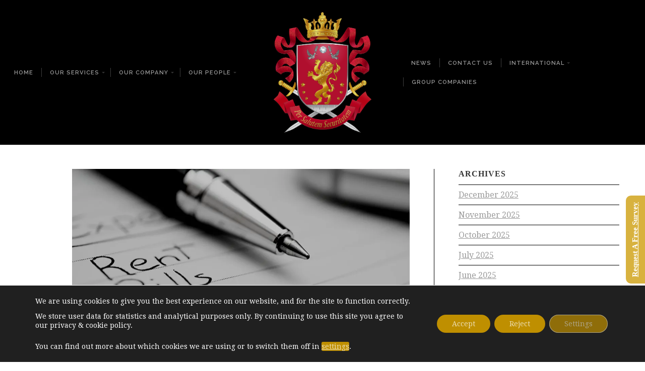

--- FILE ---
content_type: text/html; charset=UTF-8
request_url: https://securitateminstallations.com/2023/02/
body_size: 17706
content:
<!DOCTYPE html>

<html class="no-js" dir="ltr" lang="en" prefix="og: https://ogp.me/ns#">

<head><script data-no-optimize="1">var litespeed_docref=sessionStorage.getItem("litespeed_docref");litespeed_docref&&(Object.defineProperty(document,"referrer",{get:function(){return litespeed_docref}}),sessionStorage.removeItem("litespeed_docref"));</script>

	<meta charset="UTF-8">
	<meta name="viewport" content="width=device-width, initial-scale=1">
	<link rel="profile" href="https://gmpg.org/xfn/11">

	<style type="text/css" media="screen">
	
	.wp-custom-header {
			}

	body {
		-webkit-background-size: cover;-moz-background-size: cover;-o-background-size: cover;background-size: cover;	}

	.container .entry {
		background-color: #ffffff;
	}

	.container i.format-icon-tag .triangle {
		border-bottom-color: #ffffff;
	}

	.container a, .container a:link, .container a:visited,
	#wrapper .widget a, #wrapper .widget ul.menu li a {
		color: #999999;	}

	.container a:hover, .container a:focus, .container a:active, #wrapper .widget a:hover,
	#wrapper .widget ul.menu li a:hover, #wrapper .widget ul.menu li ul.sub-menu li a:hover,
	#wrapper .widget ul.menu .current_page_item a, #wrapper .widget ul.menu .current-menu-item a {
		color: #7f7f7f;	}

	.container h1 a, .container h2 a, .container h3 a, .container h4 a, .container h5 a, .container h6 a,
	.container h1 a:link, .container h2 a:link, .container h3 a:link, .container h4 a:link, .container h5 a:link, .container h6 a:link,
	.container h1 a:visited, .container h2 a:visited, .container h3 a:visited, .container h4 a:visited, .container h5 a:visited, .container h6 a:visited {
		color: #515151;	}

	.container h1 a:hover, .container h2 a:hover, .container h3 a:hover, .container h4 a:hover, .container h5 a:hover, .container h6 a:hover,
	.container h1 a:focus, .container h2 a:focus, .container h3 a:focus, .container h4 a:focus, .container h5 a:focus, .container h6 a:focus,
	.container h1 a:active, .container h2 a:active, .container h3 a:active, .container h4 a:active, .container h5 a:active, .container h6 a:active {
		color: #bf930e;	}

	button, a.button, .reply a, #searchsubmit, #prevLink a, #nextLink a, .more-link, #submit, #comments #respond input#submit, #wrapper #infinite-handle span, input.button, input[type='submit'],
	.woocommerce #respond input#submit, .woocommerce a.button, .woocommerce button.button, .woocommerce input.button {
		background-color: #bf8f00 !important;	}

	button:hover, a.button:hover, .reply a:hover, #searchsubmit:hover, #prevLink a:hover, #nextLink a:hover, a.more-link:hover, a.read-more:hover, #submit:hover, #comments #respond input#submit:hover, #wrapper #infinite-handle span:hover, input.button:hover, input[type='submit']:hover,
	.woocommerce #respond input#submit:hover, .woocommerce a.button:hover, .woocommerce button.button:hover, .woocommerce input.button:hover {
		background-color: #bf8f00 !important;	}
</style>

	<title>February, 2023 - Securitatem Installations®</title>
<style>
#wpadminbar #wp-admin-bar-wccp_free_top_button .ab-icon:before {
	content: "\f160";
	color: #02CA02;
	top: 3px;
}
#wpadminbar #wp-admin-bar-wccp_free_top_button .ab-icon {
	transform: rotate(45deg);
}
</style>
	<style>img:is([sizes="auto" i], [sizes^="auto," i]) { contain-intrinsic-size: 3000px 1500px }</style>
	
		<!-- All in One SEO Pro 4.9.3 - aioseo.com -->
	<meta name="robots" content="max-image-preview:large" />
	<link rel="canonical" href="https://securitateminstallations.com/2023/02/" />
	<meta name="generator" content="All in One SEO Pro (AIOSEO) 4.9.3" />
		<script type="application/ld+json" class="aioseo-schema">
			{"@context":"https:\/\/schema.org","@graph":[{"@type":"BreadcrumbList","@id":"https:\/\/securitateminstallations.com\/2023\/02\/#breadcrumblist","itemListElement":[{"@type":"ListItem","@id":"https:\/\/securitateminstallations.com#listItem","position":1,"name":"Home","item":"https:\/\/securitateminstallations.com","nextItem":{"@type":"ListItem","@id":"https:\/\/securitateminstallations.com\/2023\/#listItem","name":2023}},{"@type":"ListItem","@id":"https:\/\/securitateminstallations.com\/2023\/#listItem","position":2,"name":2023,"item":"https:\/\/securitateminstallations.com\/2023\/","nextItem":{"@type":"ListItem","@id":"https:\/\/securitateminstallations.com\/2023\/02\/#listItem","name":"02"},"previousItem":{"@type":"ListItem","@id":"https:\/\/securitateminstallations.com#listItem","name":"Home"}},{"@type":"ListItem","@id":"https:\/\/securitateminstallations.com\/2023\/02\/#listItem","position":3,"name":"02","previousItem":{"@type":"ListItem","@id":"https:\/\/securitateminstallations.com\/2023\/#listItem","name":2023}}]},{"@type":"CollectionPage","@id":"https:\/\/securitateminstallations.com\/2023\/02\/#collectionpage","url":"https:\/\/securitateminstallations.com\/2023\/02\/","name":"February, 2023 - Securitatem Installations\u00ae","inLanguage":"en","isPartOf":{"@id":"https:\/\/securitateminstallations.com\/#website"},"breadcrumb":{"@id":"https:\/\/securitateminstallations.com\/2023\/02\/#breadcrumblist"}},{"@type":"Organization","@id":"https:\/\/securitateminstallations.com\/#organization","name":"Securitatem Installations Ltd","description":"Safety Through Security","url":"https:\/\/securitateminstallations.com\/","telephone":"+442037462214","logo":{"@type":"ImageObject","url":"https:\/\/i0.wp.com\/securitateminstallations.com\/wp-content\/uploads\/2020\/12\/Securitatem_Logo_DW.png?fit=1038%2C1286&ssl=1","@id":"https:\/\/securitateminstallations.com\/2023\/02\/#organizationLogo","width":1038,"height":1286,"caption":"Securitatem Installations Logo"},"image":{"@id":"https:\/\/securitateminstallations.com\/2023\/02\/#organizationLogo"},"sameAs":["https:\/\/www.facebook.com\/securitateminstallations\/","https:\/\/www.instagram.com\/securitateminstallations\/?hl=en","https:\/\/www.linkedin.com\/company\/securitatem-installations-ltd\/"]},{"@type":"WebSite","@id":"https:\/\/securitateminstallations.com\/#website","url":"https:\/\/securitateminstallations.com\/","name":"Securitatem Installations\u00ae","description":"Safety Through Security","inLanguage":"en","publisher":{"@id":"https:\/\/securitateminstallations.com\/#organization"}}]}
		</script>
		<!-- All in One SEO Pro -->

<link rel='dns-prefetch' href='//stats.wp.com' />
<link rel='dns-prefetch' href='//fonts.googleapis.com' />
<link rel='preconnect' href='//c0.wp.com' />
<link rel='preconnect' href='//i0.wp.com' />

<link rel='stylesheet' id='embedpress-css-css' href='https://securitateminstallations.com/wp-content/plugins/embedpress/assets/css/embedpress.css' type='text/css' media='all' />
<link rel='stylesheet' id='embedpress-blocks-style-css' href='https://securitateminstallations.com/wp-content/plugins/embedpress/assets/css/blocks.build.css' type='text/css' media='all' />
<link rel='stylesheet' id='embedpress-lazy-load-css-css' href='https://securitateminstallations.com/wp-content/plugins/embedpress/assets/css/lazy-load.css' type='text/css' media='all' />
<link rel='stylesheet' id='wp-block-library-css' href='https://c0.wp.com/c/6.8.3/wp-includes/css/dist/block-library/style.min.css' type='text/css' media='all' />
<style id='classic-theme-styles-inline-css' type='text/css'>
/*! This file is auto-generated */
.wp-block-button__link{color:#fff;background-color:#32373c;border-radius:9999px;box-shadow:none;text-decoration:none;padding:calc(.667em + 2px) calc(1.333em + 2px);font-size:1.125em}.wp-block-file__button{background:#32373c;color:#fff;text-decoration:none}
</style>
<link rel='stylesheet' id='aioseo/css/src/vue/standalone/blocks/table-of-contents/global.scss-css' href='https://securitateminstallations.com/wp-content/plugins/all-in-one-seo-pack-pro/dist/Pro/assets/css/table-of-contents/global.e90f6d47.css' type='text/css' media='all' />
<link rel='stylesheet' id='aioseo/css/src/vue/standalone/blocks/pro/recipe/global.scss-css' href='https://securitateminstallations.com/wp-content/plugins/all-in-one-seo-pack-pro/dist/Pro/assets/css/recipe/global.67a3275f.css' type='text/css' media='all' />
<link rel='stylesheet' id='aioseo/css/src/vue/standalone/blocks/pro/product/global.scss-css' href='https://securitateminstallations.com/wp-content/plugins/all-in-one-seo-pack-pro/dist/Pro/assets/css/product/global.61066cfb.css' type='text/css' media='all' />
<link rel='stylesheet' id='mediaelement-css' href='https://c0.wp.com/c/6.8.3/wp-includes/js/mediaelement/mediaelementplayer-legacy.min.css' type='text/css' media='all' />
<link rel='stylesheet' id='wp-mediaelement-css' href='https://c0.wp.com/c/6.8.3/wp-includes/js/mediaelement/wp-mediaelement.min.css' type='text/css' media='all' />
<style id='jetpack-sharing-buttons-style-inline-css' type='text/css'>
.jetpack-sharing-buttons__services-list{display:flex;flex-direction:row;flex-wrap:wrap;gap:0;list-style-type:none;margin:5px;padding:0}.jetpack-sharing-buttons__services-list.has-small-icon-size{font-size:12px}.jetpack-sharing-buttons__services-list.has-normal-icon-size{font-size:16px}.jetpack-sharing-buttons__services-list.has-large-icon-size{font-size:24px}.jetpack-sharing-buttons__services-list.has-huge-icon-size{font-size:36px}@media print{.jetpack-sharing-buttons__services-list{display:none!important}}.editor-styles-wrapper .wp-block-jetpack-sharing-buttons{gap:0;padding-inline-start:0}ul.jetpack-sharing-buttons__services-list.has-background{padding:1.25em 2.375em}
</style>
<style id='global-styles-inline-css' type='text/css'>
:root{--wp--preset--aspect-ratio--square: 1;--wp--preset--aspect-ratio--4-3: 4/3;--wp--preset--aspect-ratio--3-4: 3/4;--wp--preset--aspect-ratio--3-2: 3/2;--wp--preset--aspect-ratio--2-3: 2/3;--wp--preset--aspect-ratio--16-9: 16/9;--wp--preset--aspect-ratio--9-16: 9/16;--wp--preset--color--black: #000000;--wp--preset--color--cyan-bluish-gray: #abb8c3;--wp--preset--color--white: #ffffff;--wp--preset--color--pale-pink: #f78da7;--wp--preset--color--vivid-red: #cf2e2e;--wp--preset--color--luminous-vivid-orange: #ff6900;--wp--preset--color--luminous-vivid-amber: #fcb900;--wp--preset--color--light-green-cyan: #7bdcb5;--wp--preset--color--vivid-green-cyan: #00d084;--wp--preset--color--pale-cyan-blue: #8ed1fc;--wp--preset--color--vivid-cyan-blue: #0693e3;--wp--preset--color--vivid-purple: #9b51e0;--wp--preset--gradient--vivid-cyan-blue-to-vivid-purple: linear-gradient(135deg,rgba(6,147,227,1) 0%,rgb(155,81,224) 100%);--wp--preset--gradient--light-green-cyan-to-vivid-green-cyan: linear-gradient(135deg,rgb(122,220,180) 0%,rgb(0,208,130) 100%);--wp--preset--gradient--luminous-vivid-amber-to-luminous-vivid-orange: linear-gradient(135deg,rgba(252,185,0,1) 0%,rgba(255,105,0,1) 100%);--wp--preset--gradient--luminous-vivid-orange-to-vivid-red: linear-gradient(135deg,rgba(255,105,0,1) 0%,rgb(207,46,46) 100%);--wp--preset--gradient--very-light-gray-to-cyan-bluish-gray: linear-gradient(135deg,rgb(238,238,238) 0%,rgb(169,184,195) 100%);--wp--preset--gradient--cool-to-warm-spectrum: linear-gradient(135deg,rgb(74,234,220) 0%,rgb(151,120,209) 20%,rgb(207,42,186) 40%,rgb(238,44,130) 60%,rgb(251,105,98) 80%,rgb(254,248,76) 100%);--wp--preset--gradient--blush-light-purple: linear-gradient(135deg,rgb(255,206,236) 0%,rgb(152,150,240) 100%);--wp--preset--gradient--blush-bordeaux: linear-gradient(135deg,rgb(254,205,165) 0%,rgb(254,45,45) 50%,rgb(107,0,62) 100%);--wp--preset--gradient--luminous-dusk: linear-gradient(135deg,rgb(255,203,112) 0%,rgb(199,81,192) 50%,rgb(65,88,208) 100%);--wp--preset--gradient--pale-ocean: linear-gradient(135deg,rgb(255,245,203) 0%,rgb(182,227,212) 50%,rgb(51,167,181) 100%);--wp--preset--gradient--electric-grass: linear-gradient(135deg,rgb(202,248,128) 0%,rgb(113,206,126) 100%);--wp--preset--gradient--midnight: linear-gradient(135deg,rgb(2,3,129) 0%,rgb(40,116,252) 100%);--wp--preset--font-size--small: 13px;--wp--preset--font-size--medium: 20px;--wp--preset--font-size--large: 36px;--wp--preset--font-size--x-large: 42px;--wp--preset--spacing--20: 0.44rem;--wp--preset--spacing--30: 0.67rem;--wp--preset--spacing--40: 1rem;--wp--preset--spacing--50: 1.5rem;--wp--preset--spacing--60: 2.25rem;--wp--preset--spacing--70: 3.38rem;--wp--preset--spacing--80: 5.06rem;--wp--preset--shadow--natural: 6px 6px 9px rgba(0, 0, 0, 0.2);--wp--preset--shadow--deep: 12px 12px 50px rgba(0, 0, 0, 0.4);--wp--preset--shadow--sharp: 6px 6px 0px rgba(0, 0, 0, 0.2);--wp--preset--shadow--outlined: 6px 6px 0px -3px rgba(255, 255, 255, 1), 6px 6px rgba(0, 0, 0, 1);--wp--preset--shadow--crisp: 6px 6px 0px rgba(0, 0, 0, 1);}:where(.is-layout-flex){gap: 0.5em;}:where(.is-layout-grid){gap: 0.5em;}body .is-layout-flex{display: flex;}.is-layout-flex{flex-wrap: wrap;align-items: center;}.is-layout-flex > :is(*, div){margin: 0;}body .is-layout-grid{display: grid;}.is-layout-grid > :is(*, div){margin: 0;}:where(.wp-block-columns.is-layout-flex){gap: 2em;}:where(.wp-block-columns.is-layout-grid){gap: 2em;}:where(.wp-block-post-template.is-layout-flex){gap: 1.25em;}:where(.wp-block-post-template.is-layout-grid){gap: 1.25em;}.has-black-color{color: var(--wp--preset--color--black) !important;}.has-cyan-bluish-gray-color{color: var(--wp--preset--color--cyan-bluish-gray) !important;}.has-white-color{color: var(--wp--preset--color--white) !important;}.has-pale-pink-color{color: var(--wp--preset--color--pale-pink) !important;}.has-vivid-red-color{color: var(--wp--preset--color--vivid-red) !important;}.has-luminous-vivid-orange-color{color: var(--wp--preset--color--luminous-vivid-orange) !important;}.has-luminous-vivid-amber-color{color: var(--wp--preset--color--luminous-vivid-amber) !important;}.has-light-green-cyan-color{color: var(--wp--preset--color--light-green-cyan) !important;}.has-vivid-green-cyan-color{color: var(--wp--preset--color--vivid-green-cyan) !important;}.has-pale-cyan-blue-color{color: var(--wp--preset--color--pale-cyan-blue) !important;}.has-vivid-cyan-blue-color{color: var(--wp--preset--color--vivid-cyan-blue) !important;}.has-vivid-purple-color{color: var(--wp--preset--color--vivid-purple) !important;}.has-black-background-color{background-color: var(--wp--preset--color--black) !important;}.has-cyan-bluish-gray-background-color{background-color: var(--wp--preset--color--cyan-bluish-gray) !important;}.has-white-background-color{background-color: var(--wp--preset--color--white) !important;}.has-pale-pink-background-color{background-color: var(--wp--preset--color--pale-pink) !important;}.has-vivid-red-background-color{background-color: var(--wp--preset--color--vivid-red) !important;}.has-luminous-vivid-orange-background-color{background-color: var(--wp--preset--color--luminous-vivid-orange) !important;}.has-luminous-vivid-amber-background-color{background-color: var(--wp--preset--color--luminous-vivid-amber) !important;}.has-light-green-cyan-background-color{background-color: var(--wp--preset--color--light-green-cyan) !important;}.has-vivid-green-cyan-background-color{background-color: var(--wp--preset--color--vivid-green-cyan) !important;}.has-pale-cyan-blue-background-color{background-color: var(--wp--preset--color--pale-cyan-blue) !important;}.has-vivid-cyan-blue-background-color{background-color: var(--wp--preset--color--vivid-cyan-blue) !important;}.has-vivid-purple-background-color{background-color: var(--wp--preset--color--vivid-purple) !important;}.has-black-border-color{border-color: var(--wp--preset--color--black) !important;}.has-cyan-bluish-gray-border-color{border-color: var(--wp--preset--color--cyan-bluish-gray) !important;}.has-white-border-color{border-color: var(--wp--preset--color--white) !important;}.has-pale-pink-border-color{border-color: var(--wp--preset--color--pale-pink) !important;}.has-vivid-red-border-color{border-color: var(--wp--preset--color--vivid-red) !important;}.has-luminous-vivid-orange-border-color{border-color: var(--wp--preset--color--luminous-vivid-orange) !important;}.has-luminous-vivid-amber-border-color{border-color: var(--wp--preset--color--luminous-vivid-amber) !important;}.has-light-green-cyan-border-color{border-color: var(--wp--preset--color--light-green-cyan) !important;}.has-vivid-green-cyan-border-color{border-color: var(--wp--preset--color--vivid-green-cyan) !important;}.has-pale-cyan-blue-border-color{border-color: var(--wp--preset--color--pale-cyan-blue) !important;}.has-vivid-cyan-blue-border-color{border-color: var(--wp--preset--color--vivid-cyan-blue) !important;}.has-vivid-purple-border-color{border-color: var(--wp--preset--color--vivid-purple) !important;}.has-vivid-cyan-blue-to-vivid-purple-gradient-background{background: var(--wp--preset--gradient--vivid-cyan-blue-to-vivid-purple) !important;}.has-light-green-cyan-to-vivid-green-cyan-gradient-background{background: var(--wp--preset--gradient--light-green-cyan-to-vivid-green-cyan) !important;}.has-luminous-vivid-amber-to-luminous-vivid-orange-gradient-background{background: var(--wp--preset--gradient--luminous-vivid-amber-to-luminous-vivid-orange) !important;}.has-luminous-vivid-orange-to-vivid-red-gradient-background{background: var(--wp--preset--gradient--luminous-vivid-orange-to-vivid-red) !important;}.has-very-light-gray-to-cyan-bluish-gray-gradient-background{background: var(--wp--preset--gradient--very-light-gray-to-cyan-bluish-gray) !important;}.has-cool-to-warm-spectrum-gradient-background{background: var(--wp--preset--gradient--cool-to-warm-spectrum) !important;}.has-blush-light-purple-gradient-background{background: var(--wp--preset--gradient--blush-light-purple) !important;}.has-blush-bordeaux-gradient-background{background: var(--wp--preset--gradient--blush-bordeaux) !important;}.has-luminous-dusk-gradient-background{background: var(--wp--preset--gradient--luminous-dusk) !important;}.has-pale-ocean-gradient-background{background: var(--wp--preset--gradient--pale-ocean) !important;}.has-electric-grass-gradient-background{background: var(--wp--preset--gradient--electric-grass) !important;}.has-midnight-gradient-background{background: var(--wp--preset--gradient--midnight) !important;}.has-small-font-size{font-size: var(--wp--preset--font-size--small) !important;}.has-medium-font-size{font-size: var(--wp--preset--font-size--medium) !important;}.has-large-font-size{font-size: var(--wp--preset--font-size--large) !important;}.has-x-large-font-size{font-size: var(--wp--preset--font-size--x-large) !important;}
:where(.wp-block-post-template.is-layout-flex){gap: 1.25em;}:where(.wp-block-post-template.is-layout-grid){gap: 1.25em;}
:where(.wp-block-columns.is-layout-flex){gap: 2em;}:where(.wp-block-columns.is-layout-grid){gap: 2em;}
:root :where(.wp-block-pullquote){font-size: 1.5em;line-height: 1.6;}
</style>
<link rel='stylesheet' id='luxury-style-css' href='https://securitateminstallations.com/wp-content/themes/organic-luxury/style.css' type='text/css' media='all' />
<link rel='stylesheet' id='luxury-style-mobile-css' href='https://securitateminstallations.com/wp-content/themes/organic-luxury/css/style-mobile.css' type='text/css' media='all' />
<link rel='stylesheet' id='font-awesome-css' href='https://securitateminstallations.com/wp-content/themes/organic-luxury/css/font-awesome.css' type='text/css' media='all' />
<link rel='stylesheet' id='luxury-fonts-css' href='//fonts.googleapis.com/css?family=Raleway%3A400%2C200%2C300%2C800%2C700%2C500%2C600%2C900%2C100%7CRoboto%3A400%2C100italic%2C100%2C300%2C300italic%2C400italic%2C500%2C500italic%2C700%2C700italic%2C900%2C900italic%7COpen+Sans%3A400%2C300%2C600%2C700%2C800%2C800italic%2C700italic%2C600italic%2C400italic%2C300italic%7CPlayfair+Display%3A400%2C400italic%2C700%2C700italic%2C900%2C900italic%7CLora%3A400%2C400italic%2C700%2C700italic%7CMontserrat%3A400%2C700%7CDroid+Serif%3A400%2C400italic%2C700%2C700italic&#038;subset=latin%2Clatin-ext' type='text/css' media='all' />
<link rel='stylesheet' id='dflip-style-css' href='https://securitateminstallations.com/wp-content/plugins/3d-flipbook-dflip-lite/assets/css/dflip.min.css' type='text/css' media='all' />
<link rel='stylesheet' id='moove_gdpr_frontend-css' href='https://securitateminstallations.com/wp-content/plugins/gdpr-cookie-compliance/dist/styles/gdpr-main-nf.css' type='text/css' media='all' />
<style id='moove_gdpr_frontend-inline-css' type='text/css'>
				#moove_gdpr_cookie_modal .moove-gdpr-modal-content .moove-gdpr-tab-main h3.tab-title, 
				#moove_gdpr_cookie_modal .moove-gdpr-modal-content .moove-gdpr-tab-main span.tab-title,
				#moove_gdpr_cookie_modal .moove-gdpr-modal-content .moove-gdpr-modal-left-content #moove-gdpr-menu li a, 
				#moove_gdpr_cookie_modal .moove-gdpr-modal-content .moove-gdpr-modal-left-content #moove-gdpr-menu li button,
				#moove_gdpr_cookie_modal .moove-gdpr-modal-content .moove-gdpr-modal-left-content .moove-gdpr-branding-cnt a,
				#moove_gdpr_cookie_modal .moove-gdpr-modal-content .moove-gdpr-modal-footer-content .moove-gdpr-button-holder a.mgbutton, 
				#moove_gdpr_cookie_modal .moove-gdpr-modal-content .moove-gdpr-modal-footer-content .moove-gdpr-button-holder button.mgbutton,
				#moove_gdpr_cookie_modal .cookie-switch .cookie-slider:after, 
				#moove_gdpr_cookie_modal .cookie-switch .slider:after, 
				#moove_gdpr_cookie_modal .switch .cookie-slider:after, 
				#moove_gdpr_cookie_modal .switch .slider:after,
				#moove_gdpr_cookie_info_bar .moove-gdpr-info-bar-container .moove-gdpr-info-bar-content p, 
				#moove_gdpr_cookie_info_bar .moove-gdpr-info-bar-container .moove-gdpr-info-bar-content p a,
				#moove_gdpr_cookie_info_bar .moove-gdpr-info-bar-container .moove-gdpr-info-bar-content a.mgbutton, 
				#moove_gdpr_cookie_info_bar .moove-gdpr-info-bar-container .moove-gdpr-info-bar-content button.mgbutton,
				#moove_gdpr_cookie_modal .moove-gdpr-modal-content .moove-gdpr-tab-main .moove-gdpr-tab-main-content h1, 
				#moove_gdpr_cookie_modal .moove-gdpr-modal-content .moove-gdpr-tab-main .moove-gdpr-tab-main-content h2, 
				#moove_gdpr_cookie_modal .moove-gdpr-modal-content .moove-gdpr-tab-main .moove-gdpr-tab-main-content h3, 
				#moove_gdpr_cookie_modal .moove-gdpr-modal-content .moove-gdpr-tab-main .moove-gdpr-tab-main-content h4, 
				#moove_gdpr_cookie_modal .moove-gdpr-modal-content .moove-gdpr-tab-main .moove-gdpr-tab-main-content h5, 
				#moove_gdpr_cookie_modal .moove-gdpr-modal-content .moove-gdpr-tab-main .moove-gdpr-tab-main-content h6,
				#moove_gdpr_cookie_modal .moove-gdpr-modal-content.moove_gdpr_modal_theme_v2 .moove-gdpr-modal-title .tab-title,
				#moove_gdpr_cookie_modal .moove-gdpr-modal-content.moove_gdpr_modal_theme_v2 .moove-gdpr-tab-main h3.tab-title, 
				#moove_gdpr_cookie_modal .moove-gdpr-modal-content.moove_gdpr_modal_theme_v2 .moove-gdpr-tab-main span.tab-title,
				#moove_gdpr_cookie_modal .moove-gdpr-modal-content.moove_gdpr_modal_theme_v2 .moove-gdpr-branding-cnt a {
				 	font-weight: inherit				}
			#moove_gdpr_cookie_modal,#moove_gdpr_cookie_info_bar,.gdpr_cookie_settings_shortcode_content{font-family:inherit}#moove_gdpr_save_popup_settings_button{background-color:#373737;color:#fff}#moove_gdpr_save_popup_settings_button:hover{background-color:#000}#moove_gdpr_cookie_info_bar .moove-gdpr-info-bar-container .moove-gdpr-info-bar-content a.mgbutton,#moove_gdpr_cookie_info_bar .moove-gdpr-info-bar-container .moove-gdpr-info-bar-content button.mgbutton{background-color:#0c4da2}#moove_gdpr_cookie_modal .moove-gdpr-modal-content .moove-gdpr-modal-footer-content .moove-gdpr-button-holder a.mgbutton,#moove_gdpr_cookie_modal .moove-gdpr-modal-content .moove-gdpr-modal-footer-content .moove-gdpr-button-holder button.mgbutton,.gdpr_cookie_settings_shortcode_content .gdpr-shr-button.button-green{background-color:#0c4da2;border-color:#0c4da2}#moove_gdpr_cookie_modal .moove-gdpr-modal-content .moove-gdpr-modal-footer-content .moove-gdpr-button-holder a.mgbutton:hover,#moove_gdpr_cookie_modal .moove-gdpr-modal-content .moove-gdpr-modal-footer-content .moove-gdpr-button-holder button.mgbutton:hover,.gdpr_cookie_settings_shortcode_content .gdpr-shr-button.button-green:hover{background-color:#fff;color:#0c4da2}#moove_gdpr_cookie_modal .moove-gdpr-modal-content .moove-gdpr-modal-close i,#moove_gdpr_cookie_modal .moove-gdpr-modal-content .moove-gdpr-modal-close span.gdpr-icon{background-color:#0c4da2;border:1px solid #0c4da2}#moove_gdpr_cookie_info_bar span.change-settings-button.focus-g,#moove_gdpr_cookie_info_bar span.change-settings-button:focus,#moove_gdpr_cookie_info_bar button.change-settings-button.focus-g,#moove_gdpr_cookie_info_bar button.change-settings-button:focus{-webkit-box-shadow:0 0 1px 3px #0c4da2;-moz-box-shadow:0 0 1px 3px #0c4da2;box-shadow:0 0 1px 3px #0c4da2}#moove_gdpr_cookie_modal .moove-gdpr-modal-content .moove-gdpr-modal-close i:hover,#moove_gdpr_cookie_modal .moove-gdpr-modal-content .moove-gdpr-modal-close span.gdpr-icon:hover,#moove_gdpr_cookie_info_bar span[data-href]>u.change-settings-button{color:#0c4da2}#moove_gdpr_cookie_modal .moove-gdpr-modal-content .moove-gdpr-modal-left-content #moove-gdpr-menu li.menu-item-selected a span.gdpr-icon,#moove_gdpr_cookie_modal .moove-gdpr-modal-content .moove-gdpr-modal-left-content #moove-gdpr-menu li.menu-item-selected button span.gdpr-icon{color:inherit}#moove_gdpr_cookie_modal .moove-gdpr-modal-content .moove-gdpr-modal-left-content #moove-gdpr-menu li a span.gdpr-icon,#moove_gdpr_cookie_modal .moove-gdpr-modal-content .moove-gdpr-modal-left-content #moove-gdpr-menu li button span.gdpr-icon{color:inherit}#moove_gdpr_cookie_modal .gdpr-acc-link{line-height:0;font-size:0;color:transparent;position:absolute}#moove_gdpr_cookie_modal .moove-gdpr-modal-content .moove-gdpr-modal-close:hover i,#moove_gdpr_cookie_modal .moove-gdpr-modal-content .moove-gdpr-modal-left-content #moove-gdpr-menu li a,#moove_gdpr_cookie_modal .moove-gdpr-modal-content .moove-gdpr-modal-left-content #moove-gdpr-menu li button,#moove_gdpr_cookie_modal .moove-gdpr-modal-content .moove-gdpr-modal-left-content #moove-gdpr-menu li button i,#moove_gdpr_cookie_modal .moove-gdpr-modal-content .moove-gdpr-modal-left-content #moove-gdpr-menu li a i,#moove_gdpr_cookie_modal .moove-gdpr-modal-content .moove-gdpr-tab-main .moove-gdpr-tab-main-content a:hover,#moove_gdpr_cookie_info_bar.moove-gdpr-dark-scheme .moove-gdpr-info-bar-container .moove-gdpr-info-bar-content a.mgbutton:hover,#moove_gdpr_cookie_info_bar.moove-gdpr-dark-scheme .moove-gdpr-info-bar-container .moove-gdpr-info-bar-content button.mgbutton:hover,#moove_gdpr_cookie_info_bar.moove-gdpr-dark-scheme .moove-gdpr-info-bar-container .moove-gdpr-info-bar-content a:hover,#moove_gdpr_cookie_info_bar.moove-gdpr-dark-scheme .moove-gdpr-info-bar-container .moove-gdpr-info-bar-content button:hover,#moove_gdpr_cookie_info_bar.moove-gdpr-dark-scheme .moove-gdpr-info-bar-container .moove-gdpr-info-bar-content span.change-settings-button:hover,#moove_gdpr_cookie_info_bar.moove-gdpr-dark-scheme .moove-gdpr-info-bar-container .moove-gdpr-info-bar-content button.change-settings-button:hover,#moove_gdpr_cookie_info_bar.moove-gdpr-dark-scheme .moove-gdpr-info-bar-container .moove-gdpr-info-bar-content u.change-settings-button:hover,#moove_gdpr_cookie_info_bar span[data-href]>u.change-settings-button,#moove_gdpr_cookie_info_bar.moove-gdpr-dark-scheme .moove-gdpr-info-bar-container .moove-gdpr-info-bar-content a.mgbutton.focus-g,#moove_gdpr_cookie_info_bar.moove-gdpr-dark-scheme .moove-gdpr-info-bar-container .moove-gdpr-info-bar-content button.mgbutton.focus-g,#moove_gdpr_cookie_info_bar.moove-gdpr-dark-scheme .moove-gdpr-info-bar-container .moove-gdpr-info-bar-content a.focus-g,#moove_gdpr_cookie_info_bar.moove-gdpr-dark-scheme .moove-gdpr-info-bar-container .moove-gdpr-info-bar-content button.focus-g,#moove_gdpr_cookie_info_bar.moove-gdpr-dark-scheme .moove-gdpr-info-bar-container .moove-gdpr-info-bar-content a.mgbutton:focus,#moove_gdpr_cookie_info_bar.moove-gdpr-dark-scheme .moove-gdpr-info-bar-container .moove-gdpr-info-bar-content button.mgbutton:focus,#moove_gdpr_cookie_info_bar.moove-gdpr-dark-scheme .moove-gdpr-info-bar-container .moove-gdpr-info-bar-content a:focus,#moove_gdpr_cookie_info_bar.moove-gdpr-dark-scheme .moove-gdpr-info-bar-container .moove-gdpr-info-bar-content button:focus,#moove_gdpr_cookie_info_bar.moove-gdpr-dark-scheme .moove-gdpr-info-bar-container .moove-gdpr-info-bar-content span.change-settings-button.focus-g,span.change-settings-button:focus,button.change-settings-button.focus-g,button.change-settings-button:focus,#moove_gdpr_cookie_info_bar.moove-gdpr-dark-scheme .moove-gdpr-info-bar-container .moove-gdpr-info-bar-content u.change-settings-button.focus-g,#moove_gdpr_cookie_info_bar.moove-gdpr-dark-scheme .moove-gdpr-info-bar-container .moove-gdpr-info-bar-content u.change-settings-button:focus{color:#0c4da2}#moove_gdpr_cookie_modal.gdpr_lightbox-hide{display:none}
</style>
<!--n2css--><!--n2js--><script type="text/javascript" src="https://c0.wp.com/c/6.8.3/wp-includes/js/jquery/jquery.min.js" id="jquery-core-js"></script>
<script type="text/javascript" src="https://c0.wp.com/c/6.8.3/wp-includes/js/jquery/jquery-migrate.min.js" id="jquery-migrate-js"></script>
<link rel="https://api.w.org/" href="https://securitateminstallations.com/wp-json/" /><script id="wpcp_disable_selection" type="text/javascript">
var image_save_msg='You are not allowed to save images!';
	var no_menu_msg='Context Menu disabled!';
	var smessage = "Site Protected! Copy Protection & DMCA.";

function disableEnterKey(e)
{
	var elemtype = e.target.tagName;
	
	elemtype = elemtype.toUpperCase();
	
	if (elemtype == "TEXT" || elemtype == "TEXTAREA" || elemtype == "INPUT" || elemtype == "PASSWORD" || elemtype == "SELECT" || elemtype == "OPTION" || elemtype == "EMBED")
	{
		elemtype = 'TEXT';
	}
	
	if (e.ctrlKey){
     var key;
     if(window.event)
          key = window.event.keyCode;     //IE
     else
          key = e.which;     //firefox (97)
    //if (key != 17) alert(key);
     if (elemtype!= 'TEXT' && (key == 97 || key == 65 || key == 67 || key == 99 || key == 88 || key == 120 || key == 26 || key == 85  || key == 86 || key == 83 || key == 43 || key == 73))
     {
		if(wccp_free_iscontenteditable(e)) return true;
		show_wpcp_message('You are not allowed to copy content or view source');
		return false;
     }else
     	return true;
     }
}


/*For contenteditable tags*/
function wccp_free_iscontenteditable(e)
{
	var e = e || window.event; // also there is no e.target property in IE. instead IE uses window.event.srcElement
  	
	var target = e.target || e.srcElement;

	var elemtype = e.target.nodeName;
	
	elemtype = elemtype.toUpperCase();
	
	var iscontenteditable = "false";
		
	if(typeof target.getAttribute!="undefined" ) iscontenteditable = target.getAttribute("contenteditable"); // Return true or false as string
	
	var iscontenteditable2 = false;
	
	if(typeof target.isContentEditable!="undefined" ) iscontenteditable2 = target.isContentEditable; // Return true or false as boolean

	if(target.parentElement.isContentEditable) iscontenteditable2 = true;
	
	if (iscontenteditable == "true" || iscontenteditable2 == true)
	{
		if(typeof target.style!="undefined" ) target.style.cursor = "text";
		
		return true;
	}
}

////////////////////////////////////
function disable_copy(e)
{	
	var e = e || window.event; // also there is no e.target property in IE. instead IE uses window.event.srcElement
	
	var elemtype = e.target.tagName;
	
	elemtype = elemtype.toUpperCase();
	
	if (elemtype == "TEXT" || elemtype == "TEXTAREA" || elemtype == "INPUT" || elemtype == "PASSWORD" || elemtype == "SELECT" || elemtype == "OPTION" || elemtype == "EMBED")
	{
		elemtype = 'TEXT';
	}
	
	if(wccp_free_iscontenteditable(e)) return true;
	
	var isSafari = /Safari/.test(navigator.userAgent) && /Apple Computer/.test(navigator.vendor);
	
	var checker_IMG = '';
	if (elemtype == "IMG" && checker_IMG == 'checked' && e.detail >= 2) {show_wpcp_message(alertMsg_IMG);return false;}
	if (elemtype != "TEXT")
	{
		if (smessage !== "" && e.detail == 2)
			show_wpcp_message(smessage);
		
		if (isSafari)
			return true;
		else
			return false;
	}	
}

//////////////////////////////////////////
function disable_copy_ie()
{
	var e = e || window.event;
	var elemtype = window.event.srcElement.nodeName;
	elemtype = elemtype.toUpperCase();
	if(wccp_free_iscontenteditable(e)) return true;
	if (elemtype == "IMG") {show_wpcp_message(alertMsg_IMG);return false;}
	if (elemtype != "TEXT" && elemtype != "TEXTAREA" && elemtype != "INPUT" && elemtype != "PASSWORD" && elemtype != "SELECT" && elemtype != "OPTION" && elemtype != "EMBED")
	{
		return false;
	}
}	
function reEnable()
{
	return true;
}
document.onkeydown = disableEnterKey;
document.onselectstart = disable_copy_ie;
if(navigator.userAgent.indexOf('MSIE')==-1)
{
	document.onmousedown = disable_copy;
	document.onclick = reEnable;
}
function disableSelection(target)
{
    //For IE This code will work
    if (typeof target.onselectstart!="undefined")
    target.onselectstart = disable_copy_ie;
    
    //For Firefox This code will work
    else if (typeof target.style.MozUserSelect!="undefined")
    {target.style.MozUserSelect="none";}
    
    //All other  (ie: Opera) This code will work
    else
    target.onmousedown=function(){return false}
    target.style.cursor = "default";
}
//Calling the JS function directly just after body load
window.onload = function(){disableSelection(document.body);};

//////////////////special for safari Start////////////////
var onlongtouch;
var timer;
var touchduration = 1000; //length of time we want the user to touch before we do something

var elemtype = "";
function touchstart(e) {
	var e = e || window.event;
  // also there is no e.target property in IE.
  // instead IE uses window.event.srcElement
  	var target = e.target || e.srcElement;
	
	elemtype = window.event.srcElement.nodeName;
	
	elemtype = elemtype.toUpperCase();
	
	if(!wccp_pro_is_passive()) e.preventDefault();
	if (!timer) {
		timer = setTimeout(onlongtouch, touchduration);
	}
}

function touchend() {
    //stops short touches from firing the event
    if (timer) {
        clearTimeout(timer);
        timer = null;
    }
	onlongtouch();
}

onlongtouch = function(e) { //this will clear the current selection if anything selected
	
	if (elemtype != "TEXT" && elemtype != "TEXTAREA" && elemtype != "INPUT" && elemtype != "PASSWORD" && elemtype != "SELECT" && elemtype != "EMBED" && elemtype != "OPTION")	
	{
		if (window.getSelection) {
			if (window.getSelection().empty) {  // Chrome
			window.getSelection().empty();
			} else if (window.getSelection().removeAllRanges) {  // Firefox
			window.getSelection().removeAllRanges();
			}
		} else if (document.selection) {  // IE?
			document.selection.empty();
		}
		return false;
	}
};

document.addEventListener("DOMContentLoaded", function(event) { 
    window.addEventListener("touchstart", touchstart, false);
    window.addEventListener("touchend", touchend, false);
});

function wccp_pro_is_passive() {

  var cold = false,
  hike = function() {};

  try {
	  const object1 = {};
  var aid = Object.defineProperty(object1, 'passive', {
  get() {cold = true}
  });
  window.addEventListener('test', hike, aid);
  window.removeEventListener('test', hike, aid);
  } catch (e) {}

  return cold;
}
/*special for safari End*/
</script>
<script id="wpcp_disable_Right_Click" type="text/javascript">
document.ondragstart = function() { return false;}
	function nocontext(e) {
	   return false;
	}
	document.oncontextmenu = nocontext;
</script>
<style>
.unselectable
{
-moz-user-select:none;
-webkit-user-select:none;
cursor: default;
}
html
{
-webkit-touch-callout: none;
-webkit-user-select: none;
-khtml-user-select: none;
-moz-user-select: none;
-ms-user-select: none;
user-select: none;
-webkit-tap-highlight-color: rgba(0,0,0,0);
}
</style>
<script id="wpcp_css_disable_selection" type="text/javascript">
var e = document.getElementsByTagName('body')[0];
if(e)
{
	e.setAttribute('unselectable',"on");
}
</script>
	<style>img#wpstats{display:none}</style>
		
<style type='text/css'>
/* START Styles Simple Side Tab v2.2.2 */
#rum_sst_tab {
    font-family: Georgia, serif;
    top: 350px;
    background-color: #d8b23f;
    color: #ffffff;
    border-style: solid;
    border-width: 0px;
}

#rum_sst_tab:hover {
    background-color: #000000;
}
.rum_sst_contents {
    position:fixed;
    margin:0;
    padding:6px 13px 8px 13px;
    text-decoration:none;
    text-align:center;
    font-size:15px;
    font-weight:bold;
    border-style:solid;
    display:block;
    z-index:100000;
}
.rum_sst_left {
    left:-2px;
    cursor: pointer;
    -webkit-transform-origin:0 0;
    -moz-transform-origin:0 0;
    -o-transform-origin:0 0;
    -ms-transform-origin:0 0;
    -webkit-transform:rotate(270deg);
    -moz-transform:rotate(270deg);
    -ms-transform:rotate(270deg);
    -o-transform:rotate(270deg);
    transform:rotate(270deg);
    -moz-border-radius-bottomright:10px;
    border-bottom-right-radius:10px;
    -moz-border-radius-bottomleft:10px;
    border-bottom-left-radius:10px;
}
.rum_sst_right {
    right:-1px;
    cursor: pointer;
    -webkit-transform-origin:100% 100%;
    -moz-transform-origin:100% 100%;
    -o-transform-origin:100% 100%;
    -ms-transform-origin:100% 100%;
    -webkit-transform:rotate(-90deg);
    -moz-transform:rotate(-90deg);
    -ms-transform:rotate(-90deg);
    -o-transform:rotate(-90deg);
    transform:rotate(-90deg);
    -moz-border-radius-topright:10px;
    border-top-right-radius:10px;
    -moz-border-radius-topleft:10px;
    border-top-left-radius:10px;
}
.rum_sst_right.less-ie-9 {
    right:-120px;
    filter: progid:DXImageTransform.Microsoft.BasicImage(rotation=1);
}
.rum_sst_left.less-ie-9 {
    filter: progid:DXImageTransform.Microsoft.BasicImage(rotation=3);
}
/* END Styles Simple Side Tab */
</style>
<link rel="icon" href="https://i0.wp.com/securitateminstallations.com/wp-content/uploads/2020/12/cropped-Securitatem_Logo_DW.png?fit=32%2C32&#038;ssl=1" sizes="32x32" />
<link rel="icon" href="https://i0.wp.com/securitateminstallations.com/wp-content/uploads/2020/12/cropped-Securitatem_Logo_DW.png?fit=192%2C192&#038;ssl=1" sizes="192x192" />
<link rel="apple-touch-icon" href="https://i0.wp.com/securitateminstallations.com/wp-content/uploads/2020/12/cropped-Securitatem_Logo_DW.png?fit=180%2C180&#038;ssl=1" />
<meta name="msapplication-TileImage" content="https://i0.wp.com/securitateminstallations.com/wp-content/uploads/2020/12/cropped-Securitatem_Logo_DW.png?fit=270%2C270&#038;ssl=1" />
		<style type="text/css" id="wp-custom-css">
			#wp-custom-header {
    max-width: 100%;
    overflow: hidden;
}

#wp-custom-header video {     max-width: 100%; width: 100%; height: auto; }

.html5-video-player .video-click-tracking, .html5-video-player .video-stream { 
    height: auto !important;
    width: 100% !important;
}		</style>
		
<!-- Google tag (gtag.js) -->
<script async src="https://www.googletagmanager.com/gtag/js?id=G-FZMSFRJKHQ"></script>
<script>
  window.dataLayer = window.dataLayer || [];
  function gtag(){dataLayer.push(arguments);}
  gtag('js', new Date());

  gtag('config', 'G-FZMSFRJKHQ');
</script>

</head>

<body data-rsssl=1 class="archive date wp-theme-organic-luxury unselectable metaslider-plugin luxury-sidebar-inactive luxury-header-video-inactive">

<!-- BEGIN #wrapper -->
<div id="wrapper">

<!-- BEGIN .container -->
<div class="container">


<!-- BEGIN .row nav-mobile -->
<div class="row nav-mobile">

	<!-- BEGIN #navigation -->
	<nav id="navigation" class="navigation-main" role="navigation">

		<span class="menu-toggle"><i class="fa fa-bars"></i></span>

		<div class="menu-mobile_menu-container"><ul id="menu-mobile_menu" class="menu"><li id="menu-item-1596" class="menu-item menu-item-type-post_type menu-item-object-page menu-item-home menu-item-1596"><a href="https://securitateminstallations.com/">Home Page</a></li>
<li id="menu-item-3541" class="menu-item menu-item-type-post_type menu-item-object-page menu-item-3541"><a href="https://securitateminstallations.com/services/">Our Services</a></li>
<li id="menu-item-1598" class="menu-item menu-item-type-post_type menu-item-object-page menu-item-1598"><a href="https://securitateminstallations.com/accreditations/">Accreditations</a></li>
<li id="menu-item-1829" class="menu-item menu-item-type-post_type menu-item-object-page menu-item-1829"><a href="https://securitateminstallations.com/beneficiaries/">Beneficiaries</a></li>
<li id="menu-item-1830" class="menu-item menu-item-type-post_type menu-item-object-page menu-item-1830"><a href="https://securitateminstallations.com/charities/">Charities</a></li>
<li id="menu-item-3548" class="menu-item menu-item-type-custom menu-item-object-custom menu-item-3548"><a href="https://www.securitatemgroup.com/our-team/">Our Team</a></li>
<li id="menu-item-1828" class="menu-item menu-item-type-post_type menu-item-object-page menu-item-1828"><a href="https://securitateminstallations.com/member-accreditations/">Member accreditations</a></li>
<li id="menu-item-3954" class="menu-item menu-item-type-post_type menu-item-object-page current_page_parent menu-item-3954"><a href="https://securitateminstallations.com/news-insights/">News &#038; Insights</a></li>
<li id="menu-item-1923" class="menu-item menu-item-type-post_type menu-item-object-page menu-item-1923"><a href="https://securitateminstallations.com/associates/">Associates</a></li>
<li id="menu-item-1600" class="menu-item menu-item-type-post_type menu-item-object-page menu-item-1600"><a href="https://securitateminstallations.com/contact-us/">Contact Us</a></li>
<li id="menu-item-1601" class="menu-item menu-item-type-post_type menu-item-object-page menu-item-1601"><a href="https://securitateminstallations.com/international/">International</a></li>
<li id="menu-item-1924" class="menu-item menu-item-type-post_type menu-item-object-page menu-item-1924"><a href="https://securitateminstallations.com/group-companies/">Group Companies</a></li>
</ul></div>
	<!-- END #navigation -->
	</nav>

<!-- END .row .nav-mobile -->
</div>



<!-- BEGIN .post class -->
<div class="post-3943 post type-post status-publish format-standard has-post-thumbnail hentry category-news-insights" id="post-3943">

		<!-- BEGIN #header -->
	<div id="header" class="header no-header-overlay dark-header-text clearfix">

		<!-- BEGIN .row -->
		<div class="row">

			<!-- BEGIN .six columns -->
			<div class="six columns nav-left vertical-center left-position">

				<!-- BEGIN #navigation -->
				<nav id="navigation" class="navigation-main text-right" role="navigation">

					<span class="menu-toggle"><i class="fa fa-bars"></i></span>

					<div class="menu-left-menu-container"><ul id="menu-left-menu" class="menu"><li id="menu-item-811" class="menu-item menu-item-type-post_type menu-item-object-page menu-item-home menu-item-811"><a href="https://securitateminstallations.com/">Home</a></li>
<li id="menu-item-1277" class="menu-item menu-item-type-custom menu-item-object-custom menu-item-has-children menu-item-1277"><a href="https://securitateminstallations.com/services/">Our Services</a>
<ul class="sub-menu">
	<li id="menu-item-1543" class="menu-item menu-item-type-post_type menu-item-object-page menu-item-has-children menu-item-1543"><a href="https://securitateminstallations.com/services/intruder-alarms/">Intruder Alarms</a>
	<ul class="sub-menu">
		<li id="menu-item-1330" class="menu-item menu-item-type-post_type menu-item-object-page menu-item-1330"><a href="https://securitateminstallations.com/services/intruder-alarms/intruder-alarm-installations/">Alarm Installations</a></li>
		<li id="menu-item-1331" class="menu-item menu-item-type-post_type menu-item-object-page menu-item-1331"><a href="https://securitateminstallations.com/services/intruder-alarms/smart-alarm-systems/">Smart Alarm Systems</a></li>
		<li id="menu-item-1343" class="menu-item menu-item-type-post_type menu-item-object-page menu-item-1343"><a href="https://securitateminstallations.com/services/intruder-alarms/alarm-takeovers/">Alarm Takeovers</a></li>
		<li id="menu-item-1332" class="menu-item menu-item-type-post_type menu-item-object-page menu-item-1332"><a href="https://securitateminstallations.com/services/intruder-alarms/alarm-monitoring-maintenance/">Alarm Monitoring &#038; Maintenance</a></li>
		<li id="menu-item-3463" class="menu-item menu-item-type-post_type menu-item-object-page menu-item-3463"><a href="https://securitateminstallations.com/services/intruder-alarms/aftercare/">Aftercare</a></li>
	</ul>
</li>
	<li id="menu-item-1544" class="menu-item menu-item-type-post_type menu-item-object-page menu-item-has-children menu-item-1544"><a href="https://securitateminstallations.com/services/cctv/">CCTV</a>
	<ul class="sub-menu">
		<li id="menu-item-1334" class="menu-item menu-item-type-post_type menu-item-object-page menu-item-1334"><a href="https://securitateminstallations.com/services/cctv/cctv-installations/">CCTV Installations</a></li>
		<li id="menu-item-1337" class="menu-item menu-item-type-post_type menu-item-object-page menu-item-1337"><a href="https://securitateminstallations.com/services/cctv/smart-cctv/">Smart CCTV</a></li>
		<li id="menu-item-1336" class="menu-item menu-item-type-post_type menu-item-object-page menu-item-1336"><a href="https://securitateminstallations.com/services/cctv/ip-cctv/">IP CCTV</a></li>
		<li id="menu-item-1335" class="menu-item menu-item-type-post_type menu-item-object-page menu-item-1335"><a href="https://securitateminstallations.com/services/cctv/cctv-upgrades/">CCTV Upgrades</a></li>
		<li id="menu-item-1338" class="menu-item menu-item-type-post_type menu-item-object-page menu-item-1338"><a href="https://securitateminstallations.com/services/cctv/covert-cctv/">Covert CCTV</a></li>
	</ul>
</li>
	<li id="menu-item-1545" class="menu-item menu-item-type-post_type menu-item-object-page menu-item-has-children menu-item-1545"><a href="https://securitateminstallations.com/services/access-control/">Access Control</a>
	<ul class="sub-menu">
		<li id="menu-item-1340" class="menu-item menu-item-type-post_type menu-item-object-page menu-item-1340"><a href="https://securitateminstallations.com/services/access-control/access-control-installations/">Access Control Installations</a></li>
		<li id="menu-item-1341" class="menu-item menu-item-type-post_type menu-item-object-page menu-item-1341"><a href="https://securitateminstallations.com/services/access-control/video-entry-installations/">Video Entry Installations</a></li>
		<li id="menu-item-1342" class="menu-item menu-item-type-post_type menu-item-object-page menu-item-1342"><a href="https://securitateminstallations.com/services/access-control/gates-barriers/">Gates &#038; Barriers</a></li>
	</ul>
</li>
</ul>
</li>
<li id="menu-item-1775" class="menu-item menu-item-type-custom menu-item-object-custom menu-item-has-children menu-item-1775"><a href="#">Our Company</a>
<ul class="sub-menu">
	<li id="menu-item-3532" class="menu-item menu-item-type-post_type menu-item-object-page menu-item-3532"><a href="https://securitateminstallations.com/our-vision/">Our Vision</a></li>
	<li id="menu-item-3531" class="menu-item menu-item-type-post_type menu-item-object-page menu-item-3531"><a href="https://securitateminstallations.com/our-values/">Our Values</a></li>
	<li id="menu-item-3530" class="menu-item menu-item-type-post_type menu-item-object-page menu-item-3530"><a href="https://securitateminstallations.com/our-story/">Our Story</a></li>
	<li id="menu-item-3524" class="menu-item menu-item-type-post_type menu-item-object-page menu-item-has-children menu-item-3524"><a href="https://securitateminstallations.com/accreditations/">Accreditations</a>
	<ul class="sub-menu">
		<li id="menu-item-4253" class="menu-item menu-item-type-post_type menu-item-object-page menu-item-4253"><a href="https://securitateminstallations.com/nsi-gold-a-mark-of-excellence/">NSI Gold : A Mark of Excellence</a></li>
	</ul>
</li>
	<li id="menu-item-3917" class="menu-item menu-item-type-post_type menu-item-object-page menu-item-3917"><a href="https://securitateminstallations.com/securitatem-installations-prospectus/">Company Prospectus</a></li>
	<li id="menu-item-3526" class="menu-item menu-item-type-post_type menu-item-object-page menu-item-3526"><a href="https://securitateminstallations.com/beneficiaries/">Beneficiaries</a></li>
	<li id="menu-item-3528" class="menu-item menu-item-type-post_type menu-item-object-page menu-item-3528"><a href="https://securitateminstallations.com/charities/">Charities</a></li>
</ul>
</li>
<li id="menu-item-1254" class="menu-item menu-item-type-custom menu-item-object-custom menu-item-has-children menu-item-1254"><a href="#">Our People</a>
<ul class="sub-menu">
	<li id="menu-item-3533" class="menu-item menu-item-type-custom menu-item-object-custom menu-item-3533"><a href="https://www.securitatemgroup.com/our-team/">Our Team</a></li>
	<li id="menu-item-4196" class="menu-item menu-item-type-post_type menu-item-object-page menu-item-4196"><a href="https://securitateminstallations.com/careers/">Careers</a></li>
	<li id="menu-item-3529" class="menu-item menu-item-type-post_type menu-item-object-page menu-item-3529"><a href="https://securitateminstallations.com/member-accreditations/">Member Accreditations</a></li>
	<li id="menu-item-3525" class="menu-item menu-item-type-post_type menu-item-object-page menu-item-3525"><a href="https://securitateminstallations.com/associates/">Associates</a></li>
</ul>
</li>
</ul></div>
				<!-- END #navigation -->
				</nav>

			<!-- END .six columns -->
			</div>

			<!-- BEGIN .four columns -->
			<div class="four columns logo-holder horizontal-center">

				

	<h1 id="logo">
		<a href="https://securitateminstallations.com/">
			<img src="https://securitateminstallations.com/wp-content/uploads/2020/12/Securitatem_Logo_DW.png" alt="" />
			<span class="logo-text">Securitatem Installations&reg;</span>
		</a>
	</h1>
	

			<!-- END .four columns -->
			</div>

			<!-- BEGIN .six columns -->
			<div class="six columns nav-right vertical-center right-position">

				<!-- BEGIN #navigation -->
				<nav id="navigation" class="navigation-main text-left" role="navigation">

					<button class="menu-toggle"><i class="fa fa-bars"></i></button>

					<div class="menu-right-menu-container"><ul id="menu-right-menu" class="menu"><li id="menu-item-1229" class="menu-item menu-item-type-post_type menu-item-object-page current_page_parent menu-item-1229"><a href="https://securitateminstallations.com/news-insights/">News</a></li>
<li id="menu-item-1230" class="menu-item menu-item-type-post_type menu-item-object-page menu-item-1230"><a href="https://securitateminstallations.com/contact-us/">Contact Us</a></li>
<li id="menu-item-1530" class="menu-item menu-item-type-custom menu-item-object-custom menu-item-has-children menu-item-1530"><a href="#">International</a>
<ul class="sub-menu">
	<li id="menu-item-1479" class="menu-item menu-item-type-post_type menu-item-object-page menu-item-1479"><a href="https://securitateminstallations.com/international/">International</a></li>
	<li id="menu-item-1529" class="menu-item menu-item-type-post_type menu-item-object-page menu-item-1529"><a href="https://securitateminstallations.com/ski-chalets/">European Ski Chalets</a></li>
</ul>
</li>
<li id="menu-item-3934" class="menu-item menu-item-type-post_type menu-item-object-page menu-item-3934"><a href="https://securitateminstallations.com/group-companies/">Group Companies</a></li>
</ul></div>
					
				<!-- END #navigation -->
				</nav>

			<!-- END .six columns -->
			</div>

		<!-- END .row -->
		</div>

	<!-- END #header -->
	</div>

	
	<!-- BEGIN .row -->
	<div class="row">

		<!-- BEGIN .content -->
		<div class="content">

		
			<!-- BEGIN .eleven columns -->
			<div class="eleven columns">

				<!-- BEGIN .postarea -->
				<div class="postarea">

					

<!-- BEGIN .post class -->
<div class="archive-holder post-3943 post type-post status-publish format-standard has-post-thumbnail hentry category-news-insights" id="post-3943">

	<!-- BEGIN .article -->
	<div class="article clearfix">

									<a class="feature-img" href="https://securitateminstallations.com/news-insights/living-wage-employer/" rel="bookmark" title="Permalink to Living Wage Employer">
					<span class="read-icon vertical-center horizontal-center">&#43;</span>
					<img width="1000" height="400" src="https://i0.wp.com/securitateminstallations.com/wp-content/uploads/2023/02/Untitled-design-48.jpg?resize=1000%2C400&amp;ssl=1" class="attachment-luxury-featured-large size-luxury-featured-large wp-post-image" alt="" decoding="async" srcset="https://i0.wp.com/securitateminstallations.com/wp-content/uploads/2023/02/Untitled-design-48.jpg?w=1000&amp;ssl=1 1000w, https://i0.wp.com/securitateminstallations.com/wp-content/uploads/2023/02/Untitled-design-48.jpg?resize=300%2C120&amp;ssl=1 300w, https://i0.wp.com/securitateminstallations.com/wp-content/uploads/2023/02/Untitled-design-48.jpg?resize=768%2C307&amp;ssl=1 768w" sizes="(max-width: 1000px) 100vw, 1000px" />				</a>
					
				<div class="post-date">
			<p>February 13, 2023 &#43; <a href="https://securitateminstallations.com/category/news-insights/" rel="category tag">News &amp; Insights</a></p>
		</div>
		
		<h2 class="headline"><a href="https://securitateminstallations.com/news-insights/living-wage-employer/" rel="bookmark" title="Living Wage Employer">Living Wage Employer</a></h2>

		
		<span class="divider-small"></span>

		<p>We are proud to be a living wage employer providing our staff with a living wage, truly reflecting the cost of living. To demonstrate our commitment, we have joined the living wage foundation. The living wage foundation was founded in 2011 by Citizen UK, together with local communities and activists campaigning for a fair wage truly reflective of living costs. Prior to 2016 with&#8230; <a class="read-more" href="https://securitateminstallations.com/news-insights/living-wage-employer/">Read More</a></p>

	<!-- END .article -->
	</div>

<!-- END .post class -->
</div>


	

				<!-- END .postarea -->
				</div>

			<!-- END .eleven columns -->
			</div>

			<!-- BEGIN .five columns -->
			<div class="five columns">

				

	<div class="sidebar">
		<div id="archives-2" class="widget widget_archive"><h6 class="title">Archives</h6>
			<ul>
					<li><a href='https://securitateminstallations.com/2025/12/'>December 2025</a></li>
	<li><a href='https://securitateminstallations.com/2025/11/'>November 2025</a></li>
	<li><a href='https://securitateminstallations.com/2025/10/'>October 2025</a></li>
	<li><a href='https://securitateminstallations.com/2025/07/'>July 2025</a></li>
	<li><a href='https://securitateminstallations.com/2025/06/'>June 2025</a></li>
	<li><a href='https://securitateminstallations.com/2025/05/'>May 2025</a></li>
	<li><a href='https://securitateminstallations.com/2025/04/'>April 2025</a></li>
	<li><a href='https://securitateminstallations.com/2025/02/'>February 2025</a></li>
	<li><a href='https://securitateminstallations.com/2024/12/'>December 2024</a></li>
	<li><a href='https://securitateminstallations.com/2024/10/'>October 2024</a></li>
	<li><a href='https://securitateminstallations.com/2024/09/'>September 2024</a></li>
	<li><a href='https://securitateminstallations.com/2023/12/'>December 2023</a></li>
	<li><a href='https://securitateminstallations.com/2023/10/'>October 2023</a></li>
	<li><a href='https://securitateminstallations.com/2023/09/'>September 2023</a></li>
	<li><a href='https://securitateminstallations.com/2023/07/'>July 2023</a></li>
	<li><a href='https://securitateminstallations.com/2023/06/'>June 2023</a></li>
	<li><a href='https://securitateminstallations.com/2023/05/'>May 2023</a></li>
	<li><a href='https://securitateminstallations.com/2023/04/'>April 2023</a></li>
	<li><a href='https://securitateminstallations.com/2023/02/' aria-current="page">February 2023</a></li>
	<li><a href='https://securitateminstallations.com/2023/01/'>January 2023</a></li>
	<li><a href='https://securitateminstallations.com/2022/12/'>December 2022</a></li>
	<li><a href='https://securitateminstallations.com/2022/11/'>November 2022</a></li>
	<li><a href='https://securitateminstallations.com/2022/09/'>September 2022</a></li>
	<li><a href='https://securitateminstallations.com/2022/07/'>July 2022</a></li>
	<li><a href='https://securitateminstallations.com/2022/06/'>June 2022</a></li>
	<li><a href='https://securitateminstallations.com/2022/05/'>May 2022</a></li>
	<li><a href='https://securitateminstallations.com/2022/04/'>April 2022</a></li>
	<li><a href='https://securitateminstallations.com/2022/03/'>March 2022</a></li>
	<li><a href='https://securitateminstallations.com/2022/02/'>February 2022</a></li>
	<li><a href='https://securitateminstallations.com/2022/01/'>January 2022</a></li>
	<li><a href='https://securitateminstallations.com/2021/12/'>December 2021</a></li>
	<li><a href='https://securitateminstallations.com/2021/11/'>November 2021</a></li>
	<li><a href='https://securitateminstallations.com/2021/10/'>October 2021</a></li>
	<li><a href='https://securitateminstallations.com/2021/07/'>July 2021</a></li>
	<li><a href='https://securitateminstallations.com/2021/05/'>May 2021</a></li>
	<li><a href='https://securitateminstallations.com/2021/01/'>January 2021</a></li>
	<li><a href='https://securitateminstallations.com/2020/12/'>December 2020</a></li>
	<li><a href='https://securitateminstallations.com/2020/11/'>November 2020</a></li>
	<li><a href='https://securitateminstallations.com/2020/10/'>October 2020</a></li>
	<li><a href='https://securitateminstallations.com/2020/09/'>September 2020</a></li>
			</ul>

			</div><div id="categories-2" class="widget widget_categories"><h6 class="title">Categories</h6>
			<ul>
					<li class="cat-item cat-item-16"><a href="https://securitateminstallations.com/category/news-insights/">News &amp; Insights</a>
</li>
			</ul>

			</div><div id="custom_html-3" class="widget_text widget widget_custom_html"><h6 class="title">Site Security</h6><div class="textwidget custom-html-widget"><center><span id="siteseal"><script async type="text/javascript" src="https://seal.godaddy.com/getSeal?sealID=DldRbTNPUJcfraeFU93h5ilBBFaTfezhHl4DkCbpiytTVtxMEWvrhxcMcQE7"></script></span></center></div></div><div id="gtranslate-6" class="widget widget_gtranslate"><h6 class="title">Translation</h6><div class="gtranslate_wrapper" id="gt-wrapper-42219169"></div></div>	</div>


			<!-- END .five columns -->
			</div>

		
		<!-- END .content -->
		</div>

	<!-- END .row -->
	</div>

<!-- END .post class -->
</div>


<!-- END .container -->
</div>


<!-- BEGIN .footer -->
<div class="footer">

	
	<!-- BEGIN .row -->
	<div class="row footer-widget-holder">

		<!-- BEGIN .content -->
		<div class="content">

			<!-- BEGIN .footer-widgets -->
			<div class="footer-widgets">

				<div id="nav_menu-3" class="widget widget_nav_menu"><div class="footer-widget"><h6 class="title">Business</h6><div class="menu-footer-one-container"><ul id="menu-footer-one" class="menu"><li id="menu-item-1562" class="menu-item menu-item-type-custom menu-item-object-custom menu-item-1562"><a href="https://securitateminstallations.com/contact-us/">Contact Us</a></li>
<li id="menu-item-1298" class="menu-item menu-item-type-custom menu-item-object-custom menu-item-1298"><a href="https://securitateminstallations.com/contact-us/">Unit 5, Roebuck Business Park, Ashford Road, Harrietsham, Kent, UK &#8211; ME17 1AB</a></li>
<li id="menu-item-1295" class="menu-item menu-item-type-custom menu-item-object-custom menu-item-1295"><a>VAT | 127 5792 88</a></li>
<li id="menu-item-1489" class="menu-item menu-item-type-custom menu-item-object-custom menu-item-1489"><a>Company Number | 07902949</a></li>
<li id="menu-item-2384" class="menu-item menu-item-type-custom menu-item-object-custom menu-item-2384"><a target="_blank" href="https://ico.org.uk/">ICO Ref Number | ZA315896</a></li>
<li id="menu-item-1510" class="menu-item menu-item-type-custom menu-item-object-custom menu-item-1510"><a target="_blank" href="https://www.hiscox.co.uk/">Securitatem Installations holds professional indemnity, public and employers liability insurance with Hiscox</a></li>
</ul></div></div></div><div id="nav_menu-5" class="widget widget_nav_menu"><div class="footer-widget"><h6 class="title">Process</h6><div class="menu-footer-two-container"><ul id="menu-footer-two" class="menu"><li id="menu-item-3957" class="menu-item menu-item-type-post_type menu-item-object-page menu-item-3957"><a href="https://securitateminstallations.com/securitatem-installations-prospectus/">Securitatem Installations Prospectus</a></li>
<li id="menu-item-2720" class="menu-item menu-item-type-post_type menu-item-object-page menu-item-2720"><a href="https://securitateminstallations.com/policies/">Policies</a></li>
<li id="menu-item-2945" class="menu-item menu-item-type-custom menu-item-object-custom menu-item-2945"><a href="https://securitateminstallations.com/wp-content/uploads/2025/12/SIL-TCs-Review-4.12.25p.pdf">Terms &#038; Conditions</a></li>
<li id="menu-item-2946" class="menu-item menu-item-type-custom menu-item-object-custom menu-item-2946"><a href="https://securitateminstallations.com/wp-content/uploads/2021/06/Securitatem-Installations-How-To-Get-Paid-Guide-1.pdf">How To Get Paid Guide</a></li>
<li id="menu-item-1711" class="menu-item menu-item-type-custom menu-item-object-custom menu-item-home menu-item-1711"><a href="https://securitateminstallations.com/#gdpr_cookie_modal">Cookie Settings</a></li>
</ul></div></div></div><div id="nav_menu-6" class="widget widget_nav_menu"><div class="footer-widget"><h6 class="title">Information</h6><div class="menu-footer-three-container"><ul id="menu-footer-three" class="menu"><li id="menu-item-2619" class="menu-item menu-item-type-custom menu-item-object-custom menu-item-2619"><a href="https://www.securitatemgroup.com/our-team/">Meet The Team</a></li>
<li id="menu-item-1287" class="menu-item menu-item-type-post_type menu-item-object-page menu-item-1287"><a href="https://securitateminstallations.com/frequently-asked-questions/">Frequently Asked Questions</a></li>
</ul></div></div></div><div id="nav_menu-7" class="widget widget_nav_menu"><div class="footer-widget"><h6 class="title">Social</h6><div class="menu-footer-four-container"><ul id="menu-footer-four" class="menu"><li id="menu-item-1289" class="menu-item menu-item-type-custom menu-item-object-custom menu-item-1289"><a target="_blank" href="https://www.instagram.com/securitateminstallations/?hl=en">Instagram</a></li>
<li id="menu-item-1290" class="menu-item menu-item-type-custom menu-item-object-custom menu-item-1290"><a target="_blank" href="https://www.linkedin.com/company/securitatem-installations-ltd/">LinkedIn</a></li>
</ul></div></div></div><div id="gtranslate-4" class="widget widget_gtranslate"><div class="footer-widget"><div class="gtranslate_wrapper" id="gt-wrapper-81127016"></div></div></div><div id="custom_html-4" class="widget_text widget widget_custom_html"><div class="widget_text footer-widget"><div class="textwidget custom-html-widget"><a href="//www.dmca.com/Protection/Status.aspx?ID=c70f79c2-001a-4a79-800b-ca23b2c06d50" title="DMCA.com Protection Status" class="dmca-badge"> <img data-recalc-dims="1" src="https://i0.wp.com/images.dmca.com/Badges/_dmca_premi_badge_5.png?w=960&#038;ssl=1"  alt="DMCA.com Protection Status" /></a>  <script src="https://images.dmca.com/Badges/DMCABadgeHelper.min.js"> </script></div></div></div>
			<!-- END .footer-widgets -->
			</div>

		<!-- END .content -->
		</div>

	<!-- END .row -->
	</div>

	
	<!-- BEGIN .row -->
	<div class="row">

		<!-- BEGIN .footer-information -->
		<div class="footer-information">

			<!-- BEGIN .content -->
			<div class="content">

				<div class="align-left">

					<p>Copyright &copy; 2026 &middot; All Rights Reserved &middot; Securitatem Installations&reg;</p>

					
						<p>Copyright The Securitatem Group® &middot; <a href="https://securitateminstallations.com/feed/">RSS Feed</a> &middot; <a href="https://securitateminstallations.com/wp-login.php">Log in</a></p>

					
				</div>

				<div class="align-right">

					
				</div>

			<!-- END .content -->
			</div>

		<!-- END .footer-information -->
		</div>

	<!-- END .row -->
	</div>

<!-- END .footer -->
</div>


<!-- END #wrapper -->
</div>

<script type="speculationrules">
{"prefetch":[{"source":"document","where":{"and":[{"href_matches":"\/*"},{"not":{"href_matches":["\/wp-*.php","\/wp-admin\/*","\/wp-content\/uploads\/*","\/wp-content\/*","\/wp-content\/plugins\/*","\/wp-content\/themes\/organic-luxury\/*","\/*\\?(.+)"]}},{"not":{"selector_matches":"a[rel~=\"nofollow\"]"}},{"not":{"selector_matches":".no-prefetch, .no-prefetch a"}}]},"eagerness":"conservative"}]}
</script>
	<div id="wpcp-error-message" class="msgmsg-box-wpcp hideme"><span>error: </span>Site Protected! Copy Protection & DMCA.</div>
	<script>
	var timeout_result;
	function show_wpcp_message(smessage)
	{
		if (smessage !== "")
			{
			var smessage_text = '<span>Alert: </span>'+smessage;
			document.getElementById("wpcp-error-message").innerHTML = smessage_text;
			document.getElementById("wpcp-error-message").className = "msgmsg-box-wpcp warning-wpcp showme";
			clearTimeout(timeout_result);
			timeout_result = setTimeout(hide_message, 3000);
			}
	}
	function hide_message()
	{
		document.getElementById("wpcp-error-message").className = "msgmsg-box-wpcp warning-wpcp hideme";
	}
	</script>
		<style>
	@media print {
	body * {display: none !important;}
		body:after {
		content: "You are not allowed to print preview this page, Thank you"; }
	}
	</style>
		<style type="text/css">
	#wpcp-error-message {
	    direction: ltr;
	    text-align: center;
	    transition: opacity 900ms ease 0s;
	    z-index: 99999999;
	}
	.hideme {
    	opacity:0;
    	visibility: hidden;
	}
	.showme {
    	opacity:1;
    	visibility: visible;
	}
	.msgmsg-box-wpcp {
		border:1px solid #f5aca6;
		border-radius: 10px;
		color: #555;
		font-family: Tahoma;
		font-size: 11px;
		margin: 10px;
		padding: 10px 36px;
		position: fixed;
		width: 255px;
		top: 50%;
  		left: 50%;
  		margin-top: -10px;
  		margin-left: -130px;
  		-webkit-box-shadow: 0px 0px 34px 2px rgba(242,191,191,1);
		-moz-box-shadow: 0px 0px 34px 2px rgba(242,191,191,1);
		box-shadow: 0px 0px 34px 2px rgba(242,191,191,1);
	}
	.msgmsg-box-wpcp span {
		font-weight:bold;
		text-transform:uppercase;
	}
		.warning-wpcp {
		background:#ffecec url('https://securitateminstallations.com/wp-content/plugins/wp-content-copy-protector/images/warning.png') no-repeat 10px 50%;
	}
    </style>

  <!--copyscapeskip-->
  <aside id="moove_gdpr_cookie_info_bar" class="moove-gdpr-info-bar-hidden moove-gdpr-align-center moove-gdpr-dark-scheme gdpr_infobar_postion_bottom" aria-label="GDPR Cookie Banner" style="display: none;">
    <div class="moove-gdpr-info-bar-container">
      <div class="moove-gdpr-info-bar-content">
        
<div class="moove-gdpr-cookie-notice">
  <p>We are using cookies to give you the best experience on our website, and for the site to function correctly.</p>
<p>We store user data for statistics and analytical purposes only. By continuing to use this site you agree to our privacy &amp; cookie policy.</p>
<p>You can find out more about which cookies we are using or to switch them off in <button  data-href="#moove_gdpr_cookie_modal" class="change-settings-button">settings</button>.</p>
</div>
<!--  .moove-gdpr-cookie-notice -->        
<div class="moove-gdpr-button-holder">
		  <button class="mgbutton moove-gdpr-infobar-allow-all gdpr-fbo-0" aria-label="Accept" >Accept</button>
	  				<button class="mgbutton moove-gdpr-infobar-reject-btn gdpr-fbo-1 "  aria-label="Reject">Reject</button>
							<button class="mgbutton moove-gdpr-infobar-settings-btn change-settings-button gdpr-fbo-2" data-href="#moove_gdpr_cookie_modal" aria-label="Settings">Settings</button>
			</div>
<!--  .button-container -->      </div>
      <!-- moove-gdpr-info-bar-content -->
    </div>
    <!-- moove-gdpr-info-bar-container -->
  </aside>
  <!-- #moove_gdpr_cookie_info_bar -->
  <!--/copyscapeskip-->
<a href="https://securitateminstallations.com/what-to-expect-from-our-free-survey/" id="rum_sst_tab" class="rum_sst_contents rum_sst_right">Request A Free Survey</a><script type="text/javascript" id="jetpack-portfolio-theme-supports-js-after">
/* <![CDATA[ */
const jetpack_portfolio_theme_supports = false
/* ]]> */
</script>
<script type="text/javascript" src="https://securitateminstallations.com/wp-content/plugins/embedpress/assets/js/gallery-justify.js" id="embedpress-gallery-justify-js"></script>
<script type="text/javascript" src="https://securitateminstallations.com/wp-content/plugins/embedpress/assets/js/lazy-load.js" id="embedpress-lazy-load-js"></script>
<script type="text/javascript" src="https://securitateminstallations.com/wp-content/themes/organic-luxury/js/navigation.js" id="luxury-navigation-js"></script>
<script type="text/javascript" src="https://securitateminstallations.com/wp-content/themes/organic-luxury/js/hoverIntent.js" id="luxury-hover-js"></script>
<script type="text/javascript" src="https://securitateminstallations.com/wp-content/themes/organic-luxury/js/superfish.js" id="luxury-superfish-js"></script>
<script type="text/javascript" src="https://securitateminstallations.com/wp-content/themes/organic-luxury/js/jquery.fitvids.js" id="luxury-fitvids-js"></script>
<script type="text/javascript" src="https://c0.wp.com/c/6.8.3/wp-includes/js/imagesloaded.min.js" id="imagesloaded-js"></script>
<script type="text/javascript" src="https://c0.wp.com/c/6.8.3/wp-includes/js/masonry.min.js" id="masonry-js"></script>
<script type="text/javascript" src="https://securitateminstallations.com/wp-content/themes/organic-luxury/js/jquery.custom.js" id="luxury-custom-js"></script>
<script type="text/javascript" src="https://securitateminstallations.com/wp-content/plugins/3d-flipbook-dflip-lite/assets/js/dflip.min.js" id="dflip-script-js"></script>
<script type="text/javascript" id="jetpack-stats-js-before">
/* <![CDATA[ */
_stq = window._stq || [];
_stq.push([ "view", {"v":"ext","blog":"180710257","post":"0","tz":"0","srv":"securitateminstallations.com","arch_date":"2023/02","arch_results":"1","j":"1:15.4"} ]);
_stq.push([ "clickTrackerInit", "180710257", "0" ]);
/* ]]> */
</script>
<script type="text/javascript" src="https://stats.wp.com/e-202604.js" id="jetpack-stats-js" defer="defer" data-wp-strategy="defer"></script>
<script type="text/javascript" id="moove_gdpr_frontend-js-extra">
/* <![CDATA[ */
var moove_frontend_gdpr_scripts = {"ajaxurl":"https:\/\/securitateminstallations.com\/wp-admin\/admin-ajax.php","post_id":"3943","plugin_dir":"https:\/\/securitateminstallations.com\/wp-content\/plugins\/gdpr-cookie-compliance","show_icons":"all","is_page":"","ajax_cookie_removal":"false","strict_init":"1","enabled_default":{"third_party":1,"advanced":0},"geo_location":"false","force_reload":"false","is_single":"","hide_save_btn":"false","current_user":"0","cookie_expiration":"31","script_delay":"2000","close_btn_action":"1","close_btn_rdr":"","scripts_defined":"{\"cache\":true,\"header\":\"\",\"body\":\"\",\"footer\":\"\",\"thirdparty\":{\"header\":\"##\",\"body\":\"\",\"footer\":\"\"},\"advanced\":{\"header\":\"\",\"body\":\"\",\"footer\":\"\"}}","gdpr_scor":"true","wp_lang":"","wp_consent_api":"false"};
/* ]]> */
</script>
<script type="text/javascript" src="https://securitateminstallations.com/wp-content/plugins/gdpr-cookie-compliance/dist/scripts/main.js" id="moove_gdpr_frontend-js"></script>
<script type="text/javascript" id="moove_gdpr_frontend-js-after">
/* <![CDATA[ */
var gdpr_consent__strict = "true"
var gdpr_consent__thirdparty = "true"
var gdpr_consent__advanced = "false"
var gdpr_consent__cookies = "strict|thirdparty"
/* ]]> */
</script>
<script type="text/javascript" id="gt_widget_script_42219169-js-before">
/* <![CDATA[ */
window.gtranslateSettings = /* document.write */ window.gtranslateSettings || {};window.gtranslateSettings['42219169'] = {"default_language":"en","languages":["ar","bg","zh-CN","nl","en","fr","de","el","hi","it","lb","es","sv"],"dropdown_languages":["ar","bg","nl","en","fr","de","el","hi","it","lb","es","sv"],"url_structure":"none","detect_browser_language":1,"add_new_line":1,"flag_style":"2d","flag_size":24,"wrapper_selector":"#gt-wrapper-42219169","alt_flags":[],"horizontal_position":"inline","flags_location":"\/wp-content\/plugins\/gtranslate\/flags\/"};
/* ]]> */
</script><script src="https://securitateminstallations.com/wp-content/plugins/gtranslate/js/fd.js" data-no-optimize="1" data-no-minify="1" data-gt-orig-url="/2023/02/" data-gt-orig-domain="securitateminstallations.com" data-gt-widget-id="42219169" defer></script><script type="text/javascript" id="gt_widget_script_81127016-js-before">
/* <![CDATA[ */
window.gtranslateSettings = /* document.write */ window.gtranslateSettings || {};window.gtranslateSettings['81127016'] = {"default_language":"en","languages":["ar","bg","zh-CN","nl","en","fr","de","el","hi","it","lb","es","sv"],"dropdown_languages":["ar","bg","nl","en","fr","de","el","hi","it","lb","es","sv"],"url_structure":"none","detect_browser_language":1,"add_new_line":1,"flag_style":"2d","flag_size":24,"wrapper_selector":"#gt-wrapper-81127016","alt_flags":[],"horizontal_position":"inline","flags_location":"\/wp-content\/plugins\/gtranslate\/flags\/"};
/* ]]> */
</script><script src="https://securitateminstallations.com/wp-content/plugins/gtranslate/js/fd.js" data-no-optimize="1" data-no-minify="1" data-gt-orig-url="/2023/02/" data-gt-orig-domain="securitateminstallations.com" data-gt-widget-id="81127016" defer></script>        <script data-cfasync="false">
            window.dFlipLocation = 'https://securitateminstallations.com/wp-content/plugins/3d-flipbook-dflip-lite/assets/';
            window.dFlipWPGlobal = {"text":{"toggleSound":"Turn on\/off Sound","toggleThumbnails":"Toggle Thumbnails","toggleOutline":"Toggle Outline\/Bookmark","previousPage":"Previous Page","nextPage":"Next Page","toggleFullscreen":"Toggle Fullscreen","zoomIn":"Zoom In","zoomOut":"Zoom Out","toggleHelp":"Toggle Help","singlePageMode":"Single Page Mode","doublePageMode":"Double Page Mode","downloadPDFFile":"Download PDF File","gotoFirstPage":"Goto First Page","gotoLastPage":"Goto Last Page","share":"Share","mailSubject":"I wanted you to see this FlipBook","mailBody":"Check out this site {{url}}","loading":"DearFlip: Loading "},"viewerType":"flipbook","moreControls":"download,pageMode,startPage,endPage,sound","hideControls":"","scrollWheel":"false","backgroundColor":"#777","backgroundImage":"","height":"auto","paddingLeft":"20","paddingRight":"20","controlsPosition":"bottom","duration":800,"soundEnable":"true","enableDownload":"true","showSearchControl":"false","showPrintControl":"false","enableAnnotation":false,"enableAnalytics":"false","webgl":"true","hard":"none","maxTextureSize":"1600","rangeChunkSize":"524288","zoomRatio":1.5,"stiffness":3,"pageMode":"0","singlePageMode":"0","pageSize":"0","autoPlay":"false","autoPlayDuration":5000,"autoPlayStart":"false","linkTarget":"2","sharePrefix":"flipbook-"};
        </script>
      
    
  <!--copyscapeskip-->
  <!-- V1 -->
  <div id="moove_gdpr_cookie_modal" class="gdpr_lightbox-hide" role="complementary" aria-label="GDPR Settings Screen">
    <div class="moove-gdpr-modal-content moove-clearfix logo-position-left moove_gdpr_modal_theme_v1">
          
        <button class="moove-gdpr-modal-close" aria-label="Close GDPR Cookie Settings">
          <span class="gdpr-sr-only">Close GDPR Cookie Settings</span>
          <span class="gdpr-icon moovegdpr-arrow-close"></span>
        </button>
            <div class="moove-gdpr-modal-left-content">
        
<div class="moove-gdpr-company-logo-holder">
  <img src="https://i0.wp.com/securitateminstallations.com/wp-content/uploads/2020/07/securitatem-logo-large-e1601475846659.png?fit=242%2C300&#038;ssl=1" alt="Securitatem Group Logo"   width="242"  height="300"  class="img-responsive" />
</div>
<!--  .moove-gdpr-company-logo-holder -->        <ul id="moove-gdpr-menu">
          
<li class="menu-item-on menu-item-privacy_overview menu-item-selected">
  <button data-href="#privacy_overview" class="moove-gdpr-tab-nav" aria-label="Privacy Overview">
    <span class="gdpr-nav-tab-title">Privacy Overview</span>
  </button>
</li>

  <li class="menu-item-strict-necessary-cookies menu-item-off">
    <button data-href="#strict-necessary-cookies" class="moove-gdpr-tab-nav" aria-label="Essential Cookies">
      <span class="gdpr-nav-tab-title">Essential Cookies</span>
    </button>
  </li>


  <li class="menu-item-off menu-item-third_party_cookies">
    <button data-href="#third_party_cookies" class="moove-gdpr-tab-nav" aria-label="3rd Party Cookies">
      <span class="gdpr-nav-tab-title">3rd Party Cookies</span>
    </button>
  </li>


  <li class="menu-item-moreinfo menu-item-off">
    <button data-href="#cookie_policy_modal" class="moove-gdpr-tab-nav" aria-label="Cookie and Privacy Policy">
      <span class="gdpr-nav-tab-title">Cookie and Privacy Policy</span>
    </button>
  </li>
        </ul>
        
<div class="moove-gdpr-branding-cnt">
  </div>
<!--  .moove-gdpr-branding -->      </div>
      <!--  .moove-gdpr-modal-left-content -->
      <div class="moove-gdpr-modal-right-content">
        <div class="moove-gdpr-modal-title">
           
        </div>
        <!-- .moove-gdpr-modal-ritle -->
        <div class="main-modal-content">

          <div class="moove-gdpr-tab-content">
            
<div id="privacy_overview" class="moove-gdpr-tab-main">
      <span class="tab-title">Privacy Overview</span>
    <div class="moove-gdpr-tab-main-content">
  	<p>This website uses cookies so that we can provide you with the best user experience possible. Cookie information is stored in your browser and performs functions such as recognising you when you return to our website and helping our team to understand which sections of the website you find most interesting and useful.</p>
  	  </div>
  <!--  .moove-gdpr-tab-main-content -->

</div>
<!-- #privacy_overview -->            
  <div id="strict-necessary-cookies" class="moove-gdpr-tab-main" style="display:none">
    <span class="tab-title">Essential Cookies</span>
    <div class="moove-gdpr-tab-main-content">
      <p>Essential Cookies should be enabled at all times so that we can save your preferences for cookie settings.</p>
      <div class="moove-gdpr-status-bar ">
        <div class="gdpr-cc-form-wrap">
          <div class="gdpr-cc-form-fieldset">
            <label class="cookie-switch" for="moove_gdpr_strict_cookies">    
              <span class="gdpr-sr-only">Enable or Disable Cookies</span>        
              <input type="checkbox" aria-label="Essential Cookies"  value="check" name="moove_gdpr_strict_cookies" id="moove_gdpr_strict_cookies">
              <span class="cookie-slider cookie-round" data-text-enable="Enabled" data-text-disabled="Disabled"></span>
            </label>
          </div>
          <!-- .gdpr-cc-form-fieldset -->
        </div>
        <!-- .gdpr-cc-form-wrap -->
      </div>
      <!-- .moove-gdpr-status-bar -->
              <div class="moove-gdpr-strict-warning-message" style="margin-top: 10px;">
          <p>If you disable this cookie, we will not be able to save your preferences. This means that every time you visit this website you will need to enable or disable cookies again.</p>
        </div>
        <!--  .moove-gdpr-tab-main-content -->
                                              
    </div>
    <!--  .moove-gdpr-tab-main-content -->
  </div>
  <!-- #strict-necesarry-cookies -->
            
  <div id="third_party_cookies" class="moove-gdpr-tab-main" style="display:none">
    <span class="tab-title">3rd Party Cookies</span>
    <div class="moove-gdpr-tab-main-content">
      <p>This website uses Google Analytics to collect anonymous information such as the number of visitors to the site, and the most popular pages.</p>
<p>Keeping this cookie enabled helps us to improve our website.</p>
      <div class="moove-gdpr-status-bar">
        <div class="gdpr-cc-form-wrap">
          <div class="gdpr-cc-form-fieldset">
            <label class="cookie-switch" for="moove_gdpr_performance_cookies">    
              <span class="gdpr-sr-only">Enable or Disable Cookies</span>     
              <input type="checkbox" aria-label="3rd Party Cookies" value="check" name="moove_gdpr_performance_cookies" id="moove_gdpr_performance_cookies" disabled>
              <span class="cookie-slider cookie-round" data-text-enable="Enabled" data-text-disabled="Disabled"></span>
            </label>
          </div>
          <!-- .gdpr-cc-form-fieldset -->
        </div>
        <!-- .gdpr-cc-form-wrap -->
      </div>
      <!-- .moove-gdpr-status-bar -->
              <div class="moove-gdpr-strict-secondary-warning-message" style="margin-top: 10px; display: none;">
          <p>Please enable Strictly Necessary Cookies first so that we can save your preferences!</p>
        </div>
        <!--  .moove-gdpr-tab-main-content -->
             
    </div>
    <!--  .moove-gdpr-tab-main-content -->
  </div>
  <!-- #third_party_cookies -->
            
            
  <div id="cookie_policy_modal" class="moove-gdpr-tab-main" style="display:none">
    <span class="tab-title">Cookie and Privacy Policy</span>
    <div class="moove-gdpr-tab-main-content">
      <p><a href="https://securitateminstallations.com/wp-content/uploads/2025/10/SIL-V2-Privacy-and-Cookie-Policy-SIL.pdf">More information about our Cookie and Privacy Policy</a></p>
       
    </div>
    <!--  .moove-gdpr-tab-main-content -->
  </div>
          </div>
          <!--  .moove-gdpr-tab-content -->
        </div>
        <!--  .main-modal-content -->
        <div class="moove-gdpr-modal-footer-content">
          <div class="moove-gdpr-button-holder">
			  		<button class="mgbutton moove-gdpr-modal-allow-all button-visible" aria-label="Enable All">Enable All</button>
		  					<button class="mgbutton moove-gdpr-modal-save-settings button-visible" aria-label="Save Changes">Save Changes</button>
				</div>
<!--  .moove-gdpr-button-holder -->        </div>
        <!--  .moove-gdpr-modal-footer-content -->
      </div>
      <!--  .moove-gdpr-modal-right-content -->

      <div class="moove-clearfix"></div>

    </div>
    <!--  .moove-gdpr-modal-content -->
  </div>
  <!-- #moove_gdpr_cookie_modal -->
  <!--/copyscapeskip-->

<script data-no-optimize="1">var litespeed_vary=document.cookie.replace(/(?:(?:^|.*;\s*)_lscache_vary\s*\=\s*([^;]*).*$)|^.*$/,"");litespeed_vary||fetch("/wp-content/plugins/litespeed-cache/guest.vary.php",{method:"POST",cache:"no-cache",redirect:"follow"}).then(e=>e.json()).then(e=>{console.log(e),e.hasOwnProperty("reload")&&"yes"==e.reload&&(sessionStorage.setItem("litespeed_docref",document.referrer),window.location.reload(!0))});</script></body>
</html>


<!-- Page supported by LiteSpeed Cache 7.7 on 2026-01-23 18:14:02 -->
<!-- Guest Mode -->

--- FILE ---
content_type: text/css
request_url: https://securitateminstallations.com/wp-content/themes/organic-luxury/css/style-mobile.css
body_size: 2298
content:
/************************************************
*	Desktop Grid								*
************************************************/

.row {
	position: relative;
	width: 100%;
	margin: 0 auto;
}
.row .row {
	min-width: 0;
}
.column, .columns {
	float: left;
	min-height: 1px;
	position: relative;
}
[class*="column"] + [class*="column"]:last-child {
	float: right;
}

.half, .third, .one-third, .fourth,
.one-fourth, .two-thirds, .three-fourths {
	float: left;
}
.half.last, .third.last, .one-third.last, .fourth.last,
.one-fourth.last, .two-thirds.last, .three-fourths.last {
	float: right;
}

.full	 		{ width: 100%; }
.half 			{ width: 49.9%; }
.third,
.one-third 		{ width: 33.3%; }
.fourth,
.one-fourth		{ width: 25%; }
.two-thirds 	{ width: 66.6%; }
.three-fourths	{ width: 75%; }

.row .one 		{ width: 6.25%; }
.row .two 		{ width: 12.5%; }
.row .three 	{ width: 18.75%; }
.row .four 		{ width: 25%; }
.row .five 		{ width: 31.25%; }
.row .six 		{ width: 37.5%; }
.row .seven 	{ width: 43.75%; }
.row .eight 	{ width: 50%; }
.row .nine 		{ width: 56.25%; }
.row .ten 		{ width: 62.5%; }
.row .eleven 	{ width: 68.75%; }
.row .twelve 	{ width: 75%; }
.row .thirteen 	{ width: 81.25%; }
.row .fourteen 	{ width: 87.5%; }
.row .fifteen 	{ width: 93.75%; }
.row .sixteen 	{ width: 100%; }

.row .centered { float: none; margin: 0 auto; }

/************************************************
*	Tablet Styles								*
************************************************/

@media handheld, only screen and (max-width: 1023px) {

	/* Typography */

	body {
		font-size: 0.9rem;
		line-height: 1.9;
	}
	blockquote {
		font-size: 1.4rem;
	}
	.headline.img-headline {
		font-size: 2.2rem;
	}

	/* Theme */

	.row .logo-holder {
		float: none;
		width: 100%;
	}
	#logo {
		max-width: 360px;
		margin: 0px auto 0px;
	}
	#logo a {
		padding: 12px;
	}
	#masthead .site-title {
		font-size: 2.8rem;
	}
	#header.custom-header {
		background-attachment: scroll;
		background-size: cover;
		min-height: none;
	}
	#header.custom-header .row {
		position: relative;
	}
	.homepage .banner-content .vertical-center,
	#header.custom-header .vertical-center {
		position: relative !important;
		width: auto;
		top: auto;
		right: auto;
		-webkit-transform: none;
		-ms-transform: none;
		transform: none;
	}
	.custom-header-image img.hide-img {
		display: none;
	}
	.custom-header-image .img-shade {
		display: none;
	}
	.page-banner,
	.feature-img.page-banner,
	.homepage .page-banner:first-child {
		min-height: 280px;
		background-attachment: scroll;
		height: auto;
	}
	.homepage .vertical-center .content {
		margin-top: 60px;
		margin-bottom: 48px;
	}
	#navigation {
		position: relative;
		top: auto;
		margin: 0px;
		padding: 0px;
	}
	.nav-left,
	.nav-right {
		display: none;
	}
	.nav-mobile {
		display: block;
		background-color: #121212;
		border-bottom: 1px solid #333333;
	}
	.mobile-menu {
		margin: 0px;
		padding: 0px;
	}
	.menu-toggle,
	.main-small-navigation ul.mobile-menu.toggled-on {
		display: block;
	}
	.navigation-main ul.menu,
	.sf-sub-indicator {
		display: none;
	}
	.menu {
		display: block;
	}
	.menu-toggle {
		color: #666666;
		color: rgba(255, 255, 255, .4);
		font-size: 24px;
		text-align: left;
		line-height: 1.2;
		margin: 0;
		padding: 12px 18px;
	}
	.menu-toggle:hover {
		color: rgba(255, 255, 255, 1);
	}
	.mobile-menu ul.sub-menu,
	.mobile-menu ul.children {
		display: block !important;
		visibility: visible !important;
		left: auto;
		margin: 0;
		padding: 0;
	}
	.mobile-menu ul,
	.mobile-menu li {
		list-style: none;
		margin: 0;
		padding: 0;
	}
	.mobile-menu li {
		display: block;
		text-align: center;
		line-height: 30px;
		border-top: 1px solid rgba(255, 255, 255, .12);
	}
	.mobile-menu li li a:before {
		content: '- ';
	}
	.mobile-menu li li li a:before {
		content: '-- ';
	}
	.mobile-menu li li li li a:before {
		content: '--- ';
	}
	.mobile-menu a {
		display: block;
		color: rgba(255, 255, 255, .4) !important;
		font-size: 1.2em;
		text-decoration: none;
		text-transform: uppercase;
		padding: 6px 0px;
	}
	.mobile-menu a:hover {
		background: rgba(255, 255, 255, .12);
		color: rgba(255, 255, 255, 1) !important;
		text-decoration: none;
	}
	.menu a {
		font-size: .9em;
		padding: 0px 10px;
	}
	.slideshow .loading {
		min-height: 260px;
	}
	.post-holder,
	.page-holder,
	.blog-holder,
	.archive-holder {
		margin-bottom: 36px;
	}
	.portfolio-item .excerpt {
		padding: 18px;
	}
	.footer-information .content {
		text-align: center;
	}
	.footer-information .align-left {
		float: none;
		display: block;
	}
	.footer-information .align-right {
		float: none;
		display: block;
		text-align: center;
		margin-top: 18px;
	}

}

/************************************************
*	Phone Styles
************************************************/

@media handheld, only screen and (max-width: 767px) {

	/* Typography */

	h1 {
		font-size: 1.8rem;
		line-height: 1.4;
	}
	h2 {
		font-size: 1.6rem;
		line-height: 1.4;
	}
	h3 {
		font-size: 1.4rem;
		line-height: 1.4;
	}
	h4 {
		font-size: 1.2rem;
		line-height: 1.4;
	}
	h5 {
		font-size: 1.1rem;
		line-height: 1.4;
	}
	h6 {
		font-size: 1.0rem;
		line-height: 1.4;
	}
	.headline {
		font-size: 1.8rem;
	}
	.headline.img-headline {
		font-size: 1.8rem;
	}
	.title {
		font-size: 1rem;
	}
	body, p {
		font-size: 0.9rem;
		line-height: 1.7;
	}
	blockquote {
		padding: 12px 0px;
		border-left: none;
	}
	blockquote p {
		font-size: 1rem;
		line-height: 1.6;
	}
	blockquote::before {
		font-size: 5.8rem;
		margin-left: -36px;
		margin-top: -24px;
	}

	/* Theme */

	#logo {
		max-width: 110px;
	}
	#masthead .site-title {
		font-size: 2.4rem;
	}
	#masthead .site-description {
		display: none;
	}
	.slideshow.gallery-slideshow .flexslider {
		padding: 12px;
	}
	.slideshow .loading {
		min-height: 180px;
	}
	.slideshow.content-slideshow .information {
		padding: 12px 18px;
	}
	.slideshow.content-slideshow .information .title {
		font-size: 0.8rem;
	}
	.flex-direction-nav .flex-next,
	.content-slideshow .flex-direction-nav .flex-next {
		right: 18px;
	}
	.flex-direction-nav .flex-prev,
	.content-slideshow .flex-direction-nav .flex-prev {
		left: 18px;
	}
	.homepage .vertical-center .content {
		margin-top: 48px;
		margin-bottom: 0px;
	}
	.homepage .home-search {
		margin-top: 0px;
	}
	.homepage .home-search .align-left,
	.homepage .home-search .align-right {
		float: none;
		text-align: center;
		margin: 0px auto 0px;
	}
	.homepage .home-search #searchform {
		margin: 0px auto 0px;
	}
	.content {
		padding: 12px 4%;
	}
	.entry {
		max-width: 68%;
	}
	.postarea,
	.postarea.middle,
	.postarea.right,
	.postarea.full {
		padding: 12px 0px;
	}
	.article,
	.postarea.full .article,
	.postarea.right .article,
	.postarea.middle .article {
		padding: 24px 0px;
	}
	.post-holder,
	.page-holder,
	.blog-holder,
	.archive-holder {
		margin-bottom: 24px;
	}
	.page .article h1:first-child + p,
	.page .article > p:first-child,
	.content-holder h1:first-child + p,
	.content-holder > p:first-child,
	.content-holder p:empty + p,
	.content-holder span + p {
		font-size: 1em;
		line-height: 1.6;
	}
	.content-holder p:first-child::first-letter {
		margin-top: 6px;
	}
	i.format-icon-tag {
		display: none;
	}
	.postarea .wp-caption.alignleft,
	.postarea .image-container.alignleft,
	.postarea.full .image-container.alignleft,
	.postarea.right .image-container.alignleft,
	.postarea.middle .image-container.alignleft {
		margin-left: 0px;
	}
	.postarea.right .wp-caption.alignnone,
	.postarea .image-container.alignright,
	.postarea.full .image-container.alignright,
	.postarea.right .image-container.alignright,
	.postarea.middle .image-container.alignright {
		margin-right: 0px;
	}
	.postarea.right .wp-caption.alignnone {
		width: 100%;
		max-width: 100%;
	}
	.image-container.alignnone {
		width: 100%;
		max-width: 100%;
		margin-left: 0px;
	}
	.postarea #comments,
	.postarea.full #comments,
	.postarea.middle #comments {
		padding: 0px;
	}
	.blog.luxury-sidebar-inactive .postarea.full .article {
		padding-left: 0px;
		padding-right: 0px;
	}
	.pagination {
		margin-bottom: 12px;
	}
	.archive-column {
		width: 100%;
		padding-right: 0;
	}
	.sidebar {
		padding: 24px 6%;
		border-left: none;
	}
	.sidebar.left {
		display: none;
	}
	.sidebar .widget:last-child {
		margin-bottom: 12px;
	}
	.footer-widgets {
		width: 100%;
		margin: 0px;
		padding: 0px;
	}
	.footer-widgets .widget {
		width: 100% !important;
		margin: 0px;
		padding: 0px;
	}

	/* Images */

	.alignfull, .alignwide,
	.wp-block-image.alignfull,
	.wp-block-image.alignwide {
		width: calc(100% + 8%);
		max-width: calc(100% + 8%);
		margin-left: -4%;
		left: auto;
	}

	/* Grid */

	body {
		-webkit-text-size-adjust: none;
		-ms-text-size-adjust: none;
		width: 100%;
		min-width: 0;
		margin-left: 0;
		margin-right: 0;
		padding-left: 0;
		padding-right: 0;
	}
	.row {
		width: 100%;
		min-width: 0;
		margin-left: 0;
		margin-right: 0;
		overflow: visible !important;
	}
	.half, .third, .one-third, .fourth,
	.one-fourth, .two-thirds, .three-fourths {
		float: none;
		width: 100%;
	}
	.row .row .column, .row .row .columns {
		padding: 0;
	}
	.column, .columns {
		width: auto !important;
		float: none;
		margin-left: 0;
		margin-right: 0;
	}
	.column:last-child, .columns:last-child {
		margin-right: 0;
		float: none;
	}
	[class*="column"] + [class*="column"]:last-child {
		float: none;
	}
	[class*="column"]:before, [class*="column"]:after {
		content:'';
		display:table;
	}
	[class*="column"]:after {
		clear: both;
	}
}
